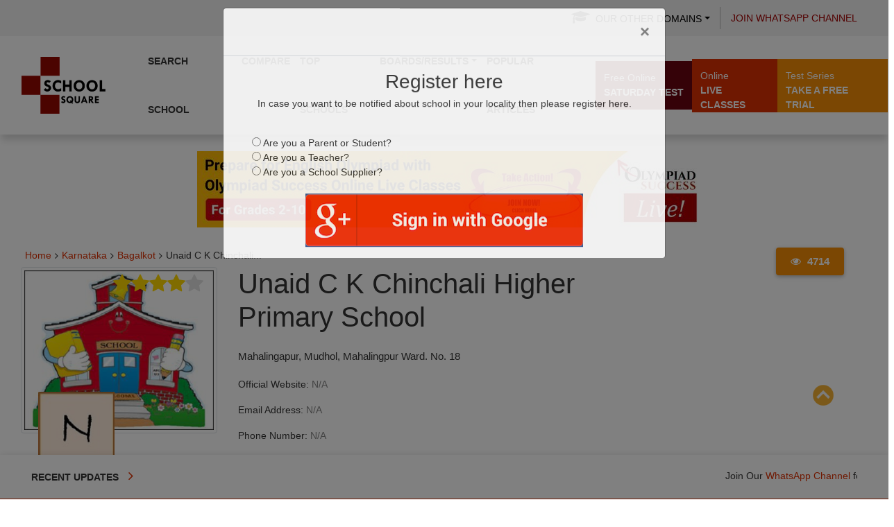

--- FILE ---
content_type: text/html; charset=UTF-8
request_url: https://schools.olympiadsuccess.com/s/bagalkot/unaid-c-k-chinchali-higher-primary-school-mahalingapur-mudhol-mahalingpur-ward-no-18-bagalkot-587312/reviews
body_size: 20870
content:
<!DOCTYPE html>
<html lang="en">

<head>
	<meta charset="utf-8">
	<meta http-equiv="X-UA-Compatible" content="IE=edge">
	<meta name="viewport" content="width=device-width, initial-scale=1"> 
	<!--<meta name="viewport" content="height=device-height, width=device-width, initial-scale=1.0, minimum-scale=1.0, maximum-scale=1.0, user-scalable=no, target-densitydpi=device-dpi">-->
	<meta name="robots" content="index, follow" />

	<meta name="keywords" content="">
	<meta name="description" content="Reviews & Ratings about Unaid C K Chinchali Higher Primary School, Mahalingapur, Mudhol, Mahalingpur Ward. No. 18, Bagalkot - 587312,Know what people say about Unaid C K Chinchali Higher Primary School, Mahalingapur, Mudhol, Mahalingpur Ward. No. 18, Bagalkot - 587312">
<script type="module" src="https://schools.olympiadsuccess.com/assets/js/firebase.js" defer></script>

	<!-- Global Site Tag (gtag.js) - Google Analytics -->
	<script async src="https://www.googletagmanager.com/gtag/js?id=UA-81806453-1"></script>
	<script>
		window.dataLayer = window.dataLayer || [];

		function gtag() {
			dataLayer.push(arguments);
		}
		gtag('js', new Date());

		gtag('config', 'UA-81806453-1');

	</script>
	<title>Unaid C K Chinchali Higher Primary School, Mahalingapur, Mudhol, Mahalingpur Ward. No. 18, Bagalkot - 587312Reviews	</title>
		<link rel="apple-touch-icon" sizes="57x57" href="https://schools.olympiadsuccess.com/assets/images/favicon/apple-icon-57x57.png">
	<link rel="apple-touch-icon" sizes="60x60" href="https://schools.olympiadsuccess.com/assets/images/favicon/apple-icon-60x60.png">
	<link rel="apple-touch-icon" sizes="72x72" href="https://schools.olympiadsuccess.com/assets/images/favicon/apple-icon-72x72.png">
	<link rel="apple-touch-icon" sizes="76x76" href="https://schools.olympiadsuccess.com/assets/images/favicon/apple-icon-76x76.png">
	<link rel="apple-touch-icon" sizes="114x114"
		href="https://schools.olympiadsuccess.com/assets/images/favicon/apple-icon-114x114.png">
	<link rel="apple-touch-icon" sizes="120x120"
		href="https://schools.olympiadsuccess.com/assets/images/favicon/apple-icon-120x120.png">
	<link rel="apple-touch-icon" sizes="144x144"
		href="https://schools.olympiadsuccess.com/assets/images/favicon/apple-icon-144x144.png">
	<link rel="apple-touch-icon" sizes="152x152"
		href="https://schools.olympiadsuccess.com/assets/images/favicon/apple-icon-152x152.png">
	<link rel="apple-touch-icon" sizes="180x180"
		href="https://schools.olympiadsuccess.com/assets/images/favicon/apple-icon-180x180.png">
	<link rel="icon" type="image/png" sizes="192x192"
		href="https://schools.olympiadsuccess.com/assets/images/favicon/android-icon-192x192.png">
	<link rel="icon" type="image/png" sizes="32x32"
		href="https://schools.olympiadsuccess.com/assets/images/favicon/favicon-32x32.png">
	<link rel="icon" type="image/png" sizes="96x96"
		href="https://schools.olympiadsuccess.com/assets/images/favicon/favicon-96x96.png">
	<link rel="icon" type="image/png" sizes="16x16"
		href="https://schools.olympiadsuccess.com/assets/images/favicon/favicon-16x16.png">
	<meta name="msapplication-TileColor" content="#ffffff">
	<meta name="msapplication-TileImage" content="https://schools.olympiadsuccess.com/assets/images/favicon/ms-icon-144x144.png">


	<meta name="theme-color" content="#ffffff">


	<meta property="og:url" content="https://schools.olympiadsuccess.com/s/bagalkot/unaid-c-k-chinchali-higher-primary-school-mahalingapur-mudhol-mahalingpur-ward-no-18-bagalkot-587312/reviews" />
	<meta property="og:type" content="article" />
	<meta property="og:title"
		content="Unaid C K Chinchali Higher Primary School, Mahalingapur, Mudhol, Mahalingpur Ward. No. 18, Bagalkot - 587312Reviews" />
	<meta property="og:description"
		content="Reviews & Ratings about Unaid C K Chinchali Higher Primary School, Mahalingapur, Mudhol, Mahalingpur Ward. No. 18, Bagalkot - 587312,Know what people say about Unaid C K Chinchali Higher Primary School, Mahalingapur, Mudhol, Mahalingpur Ward. No. 18, Bagalkot - 587312" />
	<meta property="fb:app_id" content="1612140205517941" />
	<meta property="og:image" content="https://schools.olympiadsuccess.com/assets/images/school_images/b_h_building.jpg" />
	<meta property="og:image:width" content="1200"/>
	<meta property="og:image:height" content="630"/>

	<link rel="stylesheet" type="text/css" href="https://schools.olympiadsuccess.com/assets/css/bootstrap.css">
	<link rel="stylesheet" type="text/css" href="https://schools.olympiadsuccess.com/assets/css/style.css">
	<link rel="stylesheet" type="text/css" href="https://schools.olympiadsuccess.com/assets/css/jquery-confirm.min.css">
	<link rel="stylesheet" type="text/css" href="https://schools.olympiadsuccess.com/assets/css/animate.min.css">
	<link rel="stylesheet" type="text/css" href="https://schools.olympiadsuccess.com/assets/css/font-awesome.css">
	<link rel="stylesheet" type="text/css"
		href="https://schools.olympiadsuccess.com/assets/css/layout.css?ver=2.0">
		<link rel="stylesheet" type="text/css" href="https://schools.olympiadsuccess.com/assets/css/header.css">
		<link rel="stylesheet" type="text/css" href="https://schools.olympiadsuccess.com/assets/css/style-22-final.css"> 
	
	<style>
		
		
		.navbar.mobile	.navbar-collapse{
		overflow: hidden;
		overflow-y: auto;
		min-height: 255px;
		}
		
		.navbar.mobile .navigation{
			margin-left: -1px;
			margin-right: -1px;
		}
		
		

	</style>
	

		

			<link rel="canonical" href="https://schools.olympiadsuccess.com/s/bagalkot/unaid-c-k-chinchali-higher-primary-school-mahalingapur-mudhol-mahalingpur-ward-no-18-bagalkot-587312/reviews" />
	<script src="https://schools.olympiadsuccess.com/assets/js/jquery-3.7.1.min.js" type="text/javascript"></script>

	<script  src="https://schools.olympiadsuccess.com/assets/js/popper.min.js"></script>
	<script  src="https://schools.olympiadsuccess.com/assets/js/bootstrap4.min.js"></script>
	<script  src="https://schools.olympiadsuccess.com/assets/js/jquery-confirm.min.js" async></script>
	<script  src="https://schools.olympiadsuccess.com/assets/js/bootnavbar.js" type="text/javascript"></script>  
	
<script>
		$(document).ready(function(){
			$('.dropdown-submenu a.test').on("click", function(e){
				$(this).parent().parent().find('ul').hide();
				$(this).next('ul').toggle();
				e.stopPropagation();
				// e.preventDefault();
			});
		});
		$(function () {
			$('#main_navbar').bootnavbar();
			
			$('.other-domain-dropdown').on('click', function() {
					var thiss = $(this);
					var elem = thiss.parent().find('.dropdown-menu');
					setTimeout(function() {
						elem.css({
							'top': '100% !important'
						});
					}, 2000);
				});
			
			$("nav.nav-slit").addClass("hidden");
			
		})
		
	$(window).scroll(function () {
		var menubar_height = $("#main_navbar").height();
		
		if ($(window).scrollTop() >= 51) {
			$("#main_navbar").addClass("fixed_navigation");
			
		} else {
			$("#main_navbar").removeClass("fixed_navigation");
		}
		
		if ($(window).scrollTop()   >= menubar_height)
			$("nav.nav-slit").removeClass("hidden");
		else
			$("nav.nav-slit").addClass("hidden");
		
	});

	</script>

	<!-- Google tag (gtag.js) -->
<script async src="https://www.googletagmanager.com/gtag/js?id=G-E8H0BWPXY8"></script>
<script>
  window.dataLayer = window.dataLayer || [];
  function gtag(){dataLayer.push(arguments);}
  gtag('js', new Date());

  gtag('config', 'G-E8H0BWPXY8');
</script>


</head>

<body class=" bg-white">
	<!--<div class="hide_on_phone" style="height: 165px;width: 100%"></div> -->
	<div class="se-pre-con"></div>
	<!-- MODAL -->
<div class="modal fade" id="this-modal-login" tabindex="-1" role="dialog" aria-labelledby="modal-register-label" aria-hidden="true">
    <div class="modal-dialog">
        <div class="modal-content">
            <div class="modal-header">
                <h4 class="modal-title">&nbsp;</h4>
				<button type="button" class="close" data-dismiss="modal">
                    <span aria-hidden="true">&times;</span><span class="sr-only">Close</span>
                </button>
                
            </div>
            
            <div class="modal-body">
				<div class="row ask-register">
				<h3 class="modal-title text-center wid-100" id="modal-register-label" >Register here</h3>
                <p class="text-center wid-100">In case you want to be notified about school in your locality then please register here.</p>
                
				<ul  class="register_user_type">
                    <li><input type="radio" value="parent/student" name="person_type"> Are you a Parent or Student?</li>
                    <li><input type="radio" value="teacher" name="person_type"> Are you a Teacher?</li>
                    <li><input type="radio" value="school supplier" name="person_type"> Are you a School Supplier?</li>
                </ul>
				</div>
                <div class="row">
                    <!-- <div class="col-md-12 col-sm-12 col-xs-12 small-buttons"> -->
                        <!--<div class="col-md-6 col-sm-12 col-xs-12 small-buttons" id="facebook_login">
                        <button class="facebook zoomimg-btn btn-block" onclick="_login();" type="submit">
                            <img src="https://schools.olympiadsuccess.com/assets/images/fbLoginButton.png" width="300" height="75">
                        </button>
                    </div> -->
                            <!-- <span>Facebook <i class="fa fa-icon fa-angle-double-right"></i></span> -->
                    <!-- <div class="col-md-3 col-sm-12 col-xs-12  text-center">
                            <h2 class="background"><span>or</span></h2>
                    </div> -->

                    <div class="col-md-12 col-sm-12 col-xs-12 small-buttons text-center" id="google_login">
                        <a href="javascript:void(0);" id="g_login">
                            <button class="facebook zoomimg-btn btn-block">
                                <img src="https://schools.olympiadsuccess.com/assets/images/google-login.png" width="300" height="75">
                                <!-- <span>Google+ <i class="fa fa-icon fa-angle-double-right"></i></span> -->
                            </button>
                        </a>
                    </div>
                </div>
                <div class="row">
                  <!--   <div class="col-md-12 col-sm-12 col-xs-12 small-buttons"> -->
                        
                </div>
            </div>
        </div>
    </div>
</div>
<script>

$(document).ready(function(){
		//$('#this-modal-login').dailog('show');  
	  var radios = document.getElementsByName("person_type");
	  var val = localStorage.getItem('person_type');
	  for(var i=0;i<radios.length;i++){
		if(radios[i].value == val){
		  radios[i].checked = true;
		}
	  }
	  $('input[name="person_type"]').on('change', function(){
		localStorage.setItem('person_type', $(this).val());
	  
	  });
});

</script>
<style>
@media only screen and (max-width: 768px)
{
.facebook img {
    width: 76% !important;
    height: 45px !important;
    margin-bottom: 5px !important;
}
}
</style>


<script type="text/javascript">
    
    window.fbAsyncInit = function() {
        FB.init({
            appId      : '1612140205517941', //Your APP ID
            cookie     : true,  // enable cookies to allow the server to access
                                // the session
            xfbml      : true,  // parse social plugins on this page
            version    : 'v2.8' // use version 2.1
        });

//        // These three cases are handled in the callback function.
 //       FB.getLoginStatus(function(response) {
  //          statusChangeCallback(response);
  //      });

};

    // This is called with the results from from FB.getLoginStatus().
    function statusChangeCallback(response) {
        if (response.status === 'connected') {
            // Logged into your app and Facebook.
            _i();
        } else if (response.status === 'not_authorized') {
            // The person is logged into Facebook, but not your app.
            document.getElementById('status').innerHTML = 'Please log ' +
            'into this app.';
        }
    }

  
    

    $('#g_login').click(function()
{
   if (!$("input[name='person_type']").is(':checked')) {
   alert('Please select any one option given above!');

        
    }
    else
    {
        window.location.href = "https://accounts.google.com/o/oauth2/auth?response_type=code&redirect_uri=https%3A%2F%2Fschools.olympiadsuccess.com%2FGoogle_plus&client_id=221448871311-ms8nkh10ugod1bus4dgi1tu34b2fr21c.apps.googleusercontent.com&scope=profile+email&access_type=online&approval_prompt=auto";
    }
});

    function _login() {

        if (!$("input[name='person_type']").is(':checked')) {
   alert('Please select any one option given above!');
}
else {
   FB.login(function(response) {
            // handle the response
            if(response.status==='connected') {
                _i();
            }
        }, {scope: 'public_profile,email'});
}
        
    }


    function fb_logout(){

        FB.logout(function(response) {
            alert('logged out successfully');
        });
    }

    function _i(){
        FB.api('/me?fields=email,name', function(response) {

            $.post("https://schools.olympiadsuccess.com/auth/login", {'ci_csrf_token': '',facebook_login: 'true', email: response.email, name: response.name, fb_id:response.id }, function(data){


                if(data == 'success'){
                    // console.log(response.picture);
                    window.location.href="https://schools.olympiadsuccess.com/user/profile";
                }
            });
        });
    }
</script>
<style type="text/css">
    .facebook img{
        width: 100%;
    }
    .facebook {
    background: #fff;
    }

     @media only screen and (min-width:768px) {
      /*.small-buttons{
        left:25%;
      }*/

     /* .text-center{
        display:none;
      }*/
      #facebook_login{
        float:left;
      }

      #google_login{
        float:right;
      }
    }

</style>	
	
<script id="wpcp_disable_selection" type="text/javascript">
//<![CDATA[
	var image_save_msg='You Can Not Save images!';
	var no_menu_msg='Context Menu disabled!';
	var smessage = "Content is protected !!";

function disableEnterKey(e)
{
	if (e.ctrlKey){
     var key;
     if(window.event)
          key = window.event.keyCode;     //IE
     else
          key = e.which;     //firefox (97)
    //if (key != 17) alert(key);
     if (key == 97 || key == 65 || key == 67 || key == 99 || key == 88 || key == 120 || key == 26 || key == 85  || key == 86 || key == 83 || key == 43)
     {
          show_wpcp_message('You are not allowed to copy content or view source');
          return false;
     }else
     	return true;
     }
}

function disable_copy(e)
{	
	var elemtype = e.target.nodeName;
	var isSafari = /Safari/.test(navigator.userAgent) && /Apple Computer/.test(navigator.vendor);
	elemtype = elemtype.toUpperCase();
	var checker_IMG = '';
	if (elemtype == "IMG" && checker_IMG == 'checked' && e.detail >= 2) {show_wpcp_message(alertMsg_IMG);return false;}
	if (elemtype != "TEXT" && elemtype != "TEXTAREA" && elemtype != "INPUT" && elemtype != "PASSWORD" && elemtype != "SELECT" && elemtype != "OPTION" && elemtype != "EMBED")
	{
		if (smessage !== "" && e.detail == 2)
			show_wpcp_message(smessage);
		
		if (isSafari)
			return true;
		else
			return false;
	}	
}
function disable_copy_ie()
{
	var elemtype = window.event.srcElement.nodeName;
	elemtype = elemtype.toUpperCase();
	if (elemtype == "IMG") {show_wpcp_message(alertMsg_IMG);return false;}
	if (elemtype != "TEXT" && elemtype != "TEXTAREA" && elemtype != "INPUT" && elemtype != "PASSWORD" && elemtype != "SELECT" && elemtype != "OPTION" && elemtype != "EMBED")
	{
		//alert(navigator.userAgent.indexOf('MSIE'));
			//if (smessage !== "") show_wpcp_message(smessage);
		return false;
	}
}	
function reEnable()
{
	return true;
}
document.onkeydown = disableEnterKey;
document.onselectstart = disable_copy_ie;
if(navigator.userAgent.indexOf('MSIE')==-1)
{
	document.onmousedown = disable_copy;
	document.onclick = reEnable;
}
function disableSelection(target)
{
    //For IE This code will work
    if (typeof target.onselectstart!="undefined")
    target.onselectstart = disable_copy_ie;
    
    //For Firefox This code will work
    else if (typeof target.style.MozUserSelect!="undefined")
    {target.style.MozUserSelect="none";}
    
    //All other  (ie: Opera) This code will work
    else
    target.onmousedown=function(){return false}
    target.style.cursor = "default";
}
//Calling the JS function directly just after body load
window.onload = function(){disableSelection(document.body);};
//]]>
</script>

<script id="wpcp_disable_Right_Click" type="text/javascript">
	//<![CDATA[
	document.ondragstart = function() { return false;}
	/* ^^^^^^^^^^^^^^^^^^^^^^^^^^^^^^^^^^^^^^^^^^^^^^^^^^^^^^^^^^^^^^
	Disable context menu on images by GreenLava Version 1.0
	^^^^^^^^^^^^^^^^^^^^^^^^^^^^^^^^^^^^^^^^^^^^^^^^^^^^^^^^^^^^^^ */
	    function nocontext(e) {
	       return false;
	    }
	    document.oncontextmenu = nocontext;
		
		document.addEventListener("contextmenu", function (e) {
        e.preventDefault();
    }, false);
		

		var x =navigator.javaEnabled();
		//var bro_pro = window.document.getElementById("header");

// console.log(x);
		
	//]]>
	</script>



<noscript>
<!--Put Sample code here for execution when JavaScript is Disabled-->
<style type="text/css">
        #contentSection {display:none;}
</style>
</noscript>	
<style type="text/css">
	
	#contentSection{
	    -webkit-touch-callout: none;
	    -webkit-user-select: none;
	    -khtml-user-select: none;
	    -moz-user-select: none;
	    -ms-user-select: none;
	    user-select: none;
	}

@media print{
	#contentSection{
		display: none !important;
	}
}
</style>

<div id="wpcp-error-message" class="msgmsg-box-wpcp warning-wpcp hideme"><span>Alert: </span>You are not allowed to copy content or view source</div>

<script>
	var timeout_result;
	function show_wpcp_message(smessage)
	{
		if (smessage !== "")
			{
			var smessage_text = '<span>Alert: </span>'+smessage;
			document.getElementById("wpcp-error-message").innerHTML = smessage_text;
			document.getElementById("wpcp-error-message").className = "msgmsg-box-wpcp warning-wpcp showme";
			clearTimeout(timeout_result);
			timeout_result = setTimeout(hide_message, 3000);
			}
	}
	function hide_message()
	{
		document.getElementById("wpcp-error-message").className = "msgmsg-box-wpcp warning-wpcp hideme";
	}
	</script>
	
	<style type="text/css">
	#wpcp-error-message {
	    direction: ltr;
	    text-align: center;
	    transition: opacity 900ms ease 0s;
	    z-index: 99999999;
	}
	.hideme {
    	opacity:0;
    	visibility: hidden;
	}
	.showme {
    	opacity:1;
    	visibility: visible;
	}
	.msgmsg-box-wpcp {
		border-radius: 10px;
		color: #555;
		/*font-family: Tahoma;*/
		font-size: 11px;
		margin: 10px;
		padding: 10px 36px;
		position: fixed;
		width: 255px;
		top: 50%;
  		left: 50%;
  		margin-top: -10px;
  		margin-left: -130px;
  		-webkit-box-shadow: 0px 0px 34px 2px rgba(242,191,191,1);
		-moz-box-shadow: 0px 0px 34px 2px rgba(242,191,191,1);
		box-shadow: 0px 0px 34px 2px rgba(242,191,191,1);
	}
	.msgmsg-box-wpcp span {
		font-weight:bold;
		text-transform:uppercase;
	}
	.error-wpcp {
		/*background:#ffecec url('https://r24-sinfosoft.netdna-ssl.com/wp-content/plugins/wp-content-copy-protector/images/error.png') no-repeat 10px 50%;*/
		border:1px solid #f5aca6;
	}
	.success {
		/*background:#e9ffd9 url('https://r24-sinfosoft.netdna-ssl.com/wp-content/plugins/wp-content-copy-protector/images/success.png') no-repeat 10px 50%;*/
		border:1px solid #a6ca8a;
	}
	.warning-wpcp {
		/*background:#ffecec url('https://r24-sinfosoft.netdna-ssl.com/wp-content/plugins/wp-content-copy-protector/images/warning.png') no-repeat 10px 50%;*/
		border:1px solid #f5aca6;
	}
	.notice {
		/*background:#e3f7fc url('https://r24-sinfosoft.netdna-ssl.com/wp-content/plugins/wp-content-copy-protector/images/notice.png') no-repeat 10px 50%;*/
		border:1px solid #8ed9f6;
	}
    </style>

<script async type="text/javascript" src="https://schools.olympiadsuccess.com/assets/js/hc-sticky.js"></script>
<script type="text/javascript">
    $().ready(function() {
        if(window.width > 768){
            // console.log($('#contentSection'));
            $('.stick_this_item').hcSticky({
                innerTop: 50,
                stickTo: '#contentSection'
            });
        }
    });
</script>

 <script type="text/javascript">
$(document).ready(function () {
    // Text rotation in #text-box
    var textArray = [
        'School Square',
        'Maths Square',
        'English Square',
        'Cyber Square',
        'Scholar Square',
        'Global Olympiads',
        'Olympiad Preparation',
        'CBSE Sample Papers',
        'NCERT Solution',
        'Science Square'
    ];

    $('#text-box').randomText(textArray, 5000, "");

    // Custom jQuery plugin
    $.fn.randomText = function (textArray, interval, randomEle, prevText) {
        var obj = $(this);
        if ($('#text-content').length == 0) {
            obj.append('<div id="text-content"></div>');
        }
        var textCont = $('#text-content');

        if (typeof randomEle != 'undefined' && $('#randomizer').length == 0) {
            obj.append('<a href="javascript:;" id="randomizer"><em>' + randomEle + '</em></a>');
        }

        textCont.fadeOut('slow', function () {
            var chosenText = random_array(textArray);
            while (chosenText == prevText) {
                chosenText = random_array(textArray);
            }
            textCont.empty().html(chosenText);
            textCont.fadeIn('slow');
            sendText = chosenText;
        });

        var timeOut = setTimeout(function () {
            obj.randomText(textArray, interval, randomEle, sendText);
        }, interval);

        $("#randomizer").off("click").on("click", function () {
            if (!textCont.is(':animated')) {
                clearTimeout(timeOut);
                obj.randomText(textArray, interval, randomEle, sendText);
            }
        });
    };

    function random_array(aArray) {
        var rand = Math.floor(Math.random() * aArray.length);
        return aArray[rand];
    }

    // Submenu toggles
    $(".open_submenu").on("click", function () {
        if ($(this).hasClass("opened_submenu")) {
            $(this).next(".menu-drop-2").removeClass("display_block").addClass("hide_block");
            $(this).removeClass("opened_submenu").addClass("closed");
        } else {
            $(".opened_submenu").next(".menu-drop-2").removeClass("display_block").addClass("hide_block");
            $(".opened_submenu").removeClass("opened_submenu").addClass("closed");
            $(this).next(".menu-drop-2").addClass("display_block").removeClass("hide_block");
            $(this).addClass("opened_submenu").removeClass("closed");
        }
    });

    $(".open_sub_menu").on("click", function () {
        if ($(this).hasClass("opened_sub_menu")) {
            $(this).next(".menu-drop-1.dropdown_menu_right").removeClass("display_block").addClass("hide_block");
            $(this).removeClass("opened_sub_menu").addClass("closed");
        } else {
            $(".opened_sub_menu").next(".menu-drop-1.dropdown_menu_right").removeClass("display_block").addClass("hide_block");
            $(".opened_sub_menu").removeClass("opened_sub_menu").addClass("closed");
            $(this).next(".menu-drop-1.dropdown_menu_right").addClass("display_block").removeClass("hide_block");
            $(this).addClass("opened_sub_menu").removeClass("closed");
        }
    });

    // Alert modal for other portals
    $("#text-box").on("click", function () {
        $.alert({
            title: 'Other Portals',
            content: `
                <ul>
                    <li class="list_sti"><a class="design_pop" onclick="ga('send','event','click from portal','schools');" href="https://www.olympiadsuccess.com/" target="_blank">Olympiad Preparation</a></li>
                    <li class="list_sti"><a class="design_pop" onclick="ga('send','event','click from portal','schools');" href="https://maths.olympiadsuccess.com/" target="_blank">Maths Square</a></li>
                    <li class="list_sti"><a class="design_pop" onclick="ga('send','event','click from portal','schools');" href="https://science.olympiadsuccess.com/" target="_blank">Science Square</a></li>
                    <li class="list_sti"><a class="design_pop" onclick="ga('send','event','click from portal','schools');" href="https://english.olympiadsuccess.com/" target="_blank">English Square</a></li>
                    <li class="list_sti"><a class="design_pop" onclick="ga('send','event','click from portal','schools');" href="https://cyber.olympiadsuccess.com/" target="_blank">Cyber Square</a></li>
                    <li class="list_sti"><a class="design_pop" onclick="ga('send','event','click from portal','schools');" href="https://schools.olympiadsuccess.com/" target="_blank">School Square</a></li>
                    <li class="list_sti"><a class="design_pop" onclick="ga('send','event','click from portal','schools');" href="https://scholars.olympiadsuccess.com/" target="_blank">Scholar Square</a></li>
                    <li class="list_sti"><a class="design_pop" onclick="ga('send','event','click from portal','schools');" href="https://global.olympiadsuccess.com/" target="_blank">Global Olympiads</a></li>
                    <li class="list_sti"><a class="design_pop" onclick="ga('send','event','click from portal','schools');" href="https://solutions.olympiadsuccess.com/ncert-solutions" target="_blank">NCERT Solution</a></li>
                    <li class="list_sti"><a class="design_pop" onclick="ga('send','event','click from portal','schools');" href="https://solutions.olympiadsuccess.com/cbse-sample-papers" target="_blank">CBSE Sample Papers</a></li>
                </ul>
            `
        });
    });
});
</script>


      
   <div class="row hide_on_desktop">
    <div>
    
    </div>
  </div>

  <style>

 
/*  @media only screen and (min-width: 521px) and (max-width: 767px)
{
    header {
     position: static !important; 
}

    .navbar-default {
    background-color: #fff!important;
}

.added-border>.row>.padding-right-left-0
{
    border-bottom: 6px solid #910;
}

.navbar-collapse {
    padding-left: 15px!important;
    max-height: 100%!important;
}

.navbar-toggle
{
    
    margin-top:-40px;

}

.navbar-nav li a {
    padding-left: 10px!important;
}

.dropdown{
    width:100%;
}

}	*/

/* @media only screen and (min-width: 1200px)
{
.navbar-collapse.collapse {

display: block!important;
    }
}*/


</style>

		<header>
		<section class="topbar">
			<div class="container-fluid">
				<div class="row align-items-md-center">
	<div class="col-md-12">
		<ul class="topnav">
			<li class="dropdown"><a href="#" class="dropdown-toggle other-domain-dropdown color-black" aria-expanded="false"
					aria-haspopup="true" data-toggle="dropdown" id="dropdownMenuDomains">
					<i class="fa fa-graduation-cap" aria-hidden="true"></i>Our other
					Domains</a>
				<div class="dropdown-menu" aria-labelledby="dropdownMenuDomains" style="display:">
						<a href="https://www.olympiadsuccess.com/"
						class="dropdown-item" target="_blank"
						onclick="ga(\'send\', \'event\',\'click from OS Header\',\'Prep Guide\');">Olympiad
						Preparation</a>
						<a href="https://maths.olympiadsuccess.com/"
						class="dropdown-item" target="_blank"
						onclick="ga(\'send\', \'event\',\'click from OS Header\',\'Math Square\');">Math
						Square</a> <a href="https://science.olympiadsuccess.com/" class="dropdown-item"
						target="_blank"
						onclick="ga(\'send\', \'event\',\'click from OS Header\',\'Scnce Sq\');">Science
						Square</a> <a href="https://english.olympiadsuccess.com/" class="dropdown-item"
						target="_blank"
						onclick="ga(\'send\', \'event\',\'click from OS Header\',\'Eng Sq\');">English
						Square</a> <a href="https://cyber.olympiadsuccess.com/" class="dropdown-item"
						target="_blank"
						onclick="ga(\'send\', \'event\',\'click from OS Header\',\'Cyber Sq\');">Cyber
						Square</a> <a href="https://schools.olympiadsuccess.com/" class="dropdown-item"
						target="_blank"
						onclick="ga(\'send\', \'event\',\'click from OS Header\',\'School Sq\');">School
						Square</a> <a href="https://scholars.olympiadsuccess.com/" class="dropdown-item"
						target="_blank"
						onclick="ga(\'send\', \'event\',\'click from OS Header\',\'Schol Sq\');">Scholar
						Square</a> <a href="https://global.olympiadsuccess.com/" class="dropdown-item"
						target="_blank"
						onclick="ga(\'send\', \'event\',\'click from OS Header\',\'Glo Sq\');">Global
						Olympiads</a> <a href="https://solutions.olympiadsuccess.com/ncert-solutions"
						class="dropdown-item" target="_blank"
						onclick="ga(\'send\', \'event\',\'click from OS Header\',\'NCERT Sq\');">NCERT
						Solutions</a> <a href="https://solutions.olympiadsuccess.com/cbse-sample-papers"
						class="dropdown-item" target="_blank"
						onclick="ga(\'send\', \'event\',\'click from OS Header\',\'CBSE Sample\');">CBSE
						Sample Papers</a></div>
			</li>
			<li class="mobile-hide"><a href="https://whatsapp.com/channel/0029VaB4Onr8F2p8qhqZT82J" target="_blank">Join WhatsApp Channel</a></li>
		</ul>
	</div>
</div>				
			</div>
		</section>
		    
		<!-- Desktop -menu  starts -->
		<nav class="navbar navbar-expand-lg navbar-light navigation desktop mobile-hidden" id="main_navbar">
			<div class="container-fluid"><a href="https://schools.olympiadsuccess.com/" class="navbar-brand"><img alt="logo"
						class="img-fluid img-responsive"
						src="https://schools.olympiadsuccess.com/assets/images/logos/school_square.png"></a><button
					aria-controls="navbarSupportedContent" aria-expanded="false" aria-label="Toggle navigation"
					class="navbar-toggler" data-target="#navbarSupportedContent" data-toggle="collapse"
					type="button"><span class="navbar-toggler-icon"></span></button>
				<div class="collapse navbar-collapse" id="navbarSupportedContent">
				<ul class="navbar-nav">
				
             <li class="nav-item"><a class="nav-link" href="https://schools.olympiadsuccess.com/search">Search School</a></li>
            <li class="nav-item"><a class="nav-link" href="https://schools.olympiadsuccess.com/compare">Compare</a></li>
            <li class="nav-item"><a class="nav-link" href="https://schools.olympiadsuccess.com/top-schools">Top Schools</a></li>
			<li class="nav-item dropdown">
				<a href="#" class="dropdown-toggle nav-link"
								data-bs-toggle="dropdown">Boards/Results</a>
							<ul class="dropdown-menu">
								<li class="nav-item">
									<a href="https://schools.olympiadsuccess.com/board/cbse" class="dropdown-item">CBSE</a>
									<a href="https://schools.olympiadsuccess.com/board/icse" class="dropdown-item">ICSE</a>
									<a href="https://schools.olympiadsuccess.com/board/ib" class="dropdown-item">IB</a>
									<a href="https://schools.olympiadsuccess.com/board/igcse" class="dropdown-item">IGCSE</a></span>
									<a href="https://schools.olympiadsuccess.com/board/state-boards" class="dropdown-item">State Boards</a>
									<a href="https://schools.olympiadsuccess.com/board/nios" class="dropdown-item">NIOS</a>
									<a href="https://schools.olympiadsuccess.com/articles/cbse-class-10-results" class="dropdown-item">CBSE Class 10 Results</a>
									<a href="https://schools.olympiadsuccess.com/articles/cbse-class-12-results" class="dropdown-item">CBSE Class 12 Results</a>
									<a href="https://schools.olympiadsuccess.com/articles/icse-class-10-results" class="dropdown-item">ICSE Class 10 Results</a>
									<a href="https://schools.olympiadsuccess.com/articles/icse-class-12-results" class="dropdown-item">ICSE Class 12 Results</a>
									<a href="https://schools.olympiadsuccess.com/articles/international-baccalaureate-ib-result-for-class-10-and-class-12" class="dropdown-item">IB Board Results</a>
									<a href="https://schools.olympiadsuccess.com/articles/igcse-board-cambridge-board-class-10-and-class-12-result" class="dropdown-item">IGCSE Board Results</a></li>
	 				  <li class="nav-item dropdown-submenu school-nav-itemslast"><a href="#" class="dropdown-item"
										tabindex="-1">State Board</a>
							<ul class="dropdown-menu">
									<li><a href="https://schools.olympiadsuccess.com/articles/andhra-pradesh-board-result" class="dropdown-item">Andhra Pradesh Board Results</a></li>
									<li><a href="https://schools.olympiadsuccess.com/articles/assam-board-results-hslc-result-hs-result" class="dropdown-item">Assam Board Results</a></li>
									<li><a href="https://schools.olympiadsuccess.com/articles/bihar-school-examination-board-bseb-results" class="dropdown-item">Bihar Board Results</a></li>
									<li><a href="https://schools.olympiadsuccess.com/articles/chhattisgarh-board-cgbse-class-10-class-12-result" class="dropdown-item">Chhattisgarh Board Results</a></li>
									<li><a href="https://schools.olympiadsuccess.com/articles/goa-board-ssc-and-hssc-date-sheet" class="dropdown-item">Goa Board Results</a></li>
									<li><a href="https://schools.olympiadsuccess.com/articles/gujarat-board-results" class="dropdown-item">Gujarat Board Results</a></li>
									<li><a href="https://schools.olympiadsuccess.com/articles/haryana-board-result-hbse--class-10-and-class-12" class="dropdown-item">Haryana Board Results</a></li>
									<li><a href="https://schools.olympiadsuccess.com/articles/hpbose-result-class-12-and-class-10" class="dropdown-item">Himachal Pradesh Board Results</a></li>
									</ul>
								</li>
	   
		
							</ul>
		</li>
						
						
								<li class="nav-item"><a class="nav-link" href="https://schools.olympiadsuccess.com/articles">Popular Articles</a></li>
										</ul>
				</div>
				<div class="ext_actions">
	<div class="dropdown sattest_btn">
	<a href="#" class="dropdown-toggle test_btn" aria-expanded="false"
			aria-haspopup="true" data-toggle="dropdown" id="dropdownMenuTest"><span>Free Online
			</span>Saturday Test</a>
		<div class="dropdown-menu" aria-labelledby="dropdownMenuTest">
			<a
				href="https://www.olympiadsuccess.com/olympiad-test-practice/" target="_blank"
				class="dropdown-item">Login & Practice</a>
			<a
				href="https://www.olympiadsuccess.com/olympiad-test-practice/testimonials" target="_blank"
				class="dropdown-item">Testimonials</a></div>
	</div>
	<a href="https://www.olympiadsuccess.com/live/batch-fee" target="_blank" class="classes_btn"><span>Online
		</span>live Classes </a>
	
	<a href="https://www.olympiadsuccess.com/free-trial" target="_blank"
		class="trial_btn"><span>Test Series </span>Take a free Trial</a>
</div>			</div>
		</nav>
		<!-- Desktop -menu  starts -->

		

	</header>

<div class="row">
	<div class="col-md-12 mb-4 mt-4 mx-2 text-center">
		<a href="https://www.olympiadsuccess.com/live/batch-fee" 
			target="_blank">
			<img src="https://schools.olympiadsuccess.com/assets/images/banner_ads/17.jpg" class="img-responsive">
		</a>
	</div>
</div>
     				

<link rel="preload" id="stylesheet" href="https://schools.olympiadsuccess.com/assets/css/jquery.bxslider.css" as="style" onload="this.rel='stylesheet'">
<link rel="preload" id="stylesheet" href="https://schools.olympiadsuccess.com/assets/css/reviews.css" as="style" onload="this.rel='stylesheet'">
<!--<link rel="preload" id="stylesheet" href="https://schools.olympiadsuccess.com/assets/css/style-22.css" as="style" onload="this.rel='stylesheet'"> -->


<script>
document.location.href = "#review"; 
</script>

<!-- <script async type="text/javascript" src="assets/js/jquery.cookie.js"></script> -->

<script>
	jQuery.cookie=function(a,b,c){if(void 0===b){var i=null;if(document.cookie&&""!=document.cookie)for(var j=document.cookie.split(";"),k=0;k<j.length;k++){var l=jQuery.trim(j[k]);if(l.substring(0,a.length+1)==a+"="){i=decodeURIComponent(l.substring(a.length+1));break}}return i}c=c||{},null===b&&(b="",c.expires=-1);var d="";if(c.expires&&("number"==typeof c.expires||c.expires.toUTCString)){var e;"number"==typeof c.expires?(e=new Date,e.setTime(e.getTime()+24*c.expires*60*60*1e3)):e=c.expires,d="; expires="+e.toUTCString()}var f=c.path?"; path="+c.path:"",g=c.domain?"; domain="+c.domain:"",h=c.secure?"; secure":"";document.cookie=[a,"=",encodeURIComponent(b),d,f,g,h].join("")};</script>


<div class="row">	
	<section class="navbar navbar-expand-lg navbar-light schools">
		<nav aria-label="breadcrumb">
		  <ol class="breadcrumb">
			<li  class="breadcrumb-item" itemtype="https://schema.org/ListItem" itemscope="" itemprop="itemListElement" >
					<a href="https://schools.olympiadsuccess.com/">Home</a></li>
			<i class="fa fa-angle-right" aria-hidden="true"></i>
			
			<li itemtype="https://schema.org/ListItem" itemscope="" itemprop="itemListElement">
					<a href="#" itemprop="item">Karnataka</a></li>
			
			<i class="fa fa-angle-right" aria-hidden="true"></i>
			
			<li itemtype="https://schema.org/ListItem" itemscope="" itemprop="itemListElement">
					<a href="https://schools.olympiadsuccess.com/s/bagalkot" itemprop="item">Bagalkot</a></li>
			
			<i class="fa fa-angle-right" aria-hidden="true"></i>
			
			<li  itemtype="https://schema.org/ListItem" itemscope="" itemprop="itemListElement" class="active">
					<a href="#" itemprop="item" >
			
			Unaid C K Chinchali...</a></li>
			
			
		</nav>
	  
	</section>
	<span id="viewid" class="pull-right btn courses-btn bg-yellow btn-sm animated " href="javascript:void(0)"><i class="fa fa-eye roll-this-fa-icon" aria-hidden="true"></i> 4714</span>
</div>
<p class="hide_this_paragraph">
Unai information. Unaid- C K Chinchali Higher Primary School admissions info, Unaid- C K Chinchali Higher Primary School fee structure, Unaid- C K Chinchali Higher Primary School ratings, Unaid- C K Chinchali Higher Primary School reviews, Unaid- C K Chinchali Higher Primary School affiliation type, Unaid- C K Chinchali Higher Primary School contact number, Unaid- C K Chinchali Higher Primary School address, Unaid- C K Chinchali Higher Primary School online admission form, Unaid- C K Chinchali Higher Primary School fee details, Unaid- C K Chinchali Higher Primary School admission procedure, Unaid- C K Chinchali Higher Primary School age eligibility criteria, Unaid- C K Chinchali Higher Primary School entrance exam and other top schools in Bagalkot.</p>
<div class="row">
	<div class="col-md-12 col-sm-12">
		
<div class="fb-profile row">
			<div class="col-md-3 col-sm-12">
				<div class="row">
					<div class="rating">
						<div id="star-container"><a href="#review"><i class="fa fa-star fa-2x star star-checked"></i></a><a href="#review"><i class="fa fa-star fa-2x star star-checked"></i></a><a href="#review"><i class="fa fa-star fa-2x star star-checked"></i></a><a href="#review"><i class="fa fa-star fa-2x star star-checked"></i></a><a href="#review"><i class="fa fa-star fa-2x star star-not-checked"></i></a></div>					</div>
				</div>
				 
										<img src="https://schools.olympiadsuccess.com/assets/images/school_images/b_h_building.jpg" data-src="" class="img-thumbnail img-responsive pull-left sch_building" style="height: 240px" alt="Unaid C K Chinchali Higher Primary School Building Image" align="left" >
			</div>
			<div class="school-logo-image">

								<img align="left" class="fb-image-profile thumbnail" src="https://schools.olympiadsuccess.com/assets/images/school_logo/n_logo.jpg" data-src="" alt="Unaid C K Chinchali Higher Primary School Logo Image"/>
			</div>
			<!-- <img class="fb-image-lg" src="http://lorempixel.com/850/280/nightlife/5/" alt="Profile image example"/> -->
			
						 
			<meta itemprop="address" content="Unaid C K Chinchali Higher Primary School" /> 
			<div class="mdl-cell mdl-cell--9-col"  itemscope itemtype="https://schema.org/PostalAddress" style="display:none;">
				Unaid C K Chinchali Higher Primary School					
				<meta itemprop="streetAddress" content=" Mahalingapur " /> 
				<span> Mahalingapur</span>
				<span itemprop="addressRegion" style="display:none;"> Mudhol </span>
				<span itemprop="addressCountry" style="display:none;">IN</span> - <span itemprop="postalCode">
<div style="border:1px solid #990000;padding-left:20px;margin:0 0 10px 0;">

<h4>A PHP Error was encountered</h4>

<p>Severity: Warning</p>
<p>Message:  Undefined array key 1</p>
<p>Filename: school/school_details_content_templ.php</p>
<p>Line Number: 60</p>


	<p>Backtrace:</p>
	
		
	
		
	
		
			<p style="margin-left:10px">
			File: /var/www/olympiadsuccess.com/square-portal/application/views/school/school_details_content_templ.php<br />
			Line: 60<br />
			Function: _error_handler			</p>

		
	
		
	
		
	
		
			<p style="margin-left:10px">
			File: /var/www/olympiadsuccess.com/square-portal/application/views/school/review.php<br />
			Line: 61<br />
			Function: view			</p>

		
	
		
	
		
	
		
			<p style="margin-left:10px">
			File: /var/www/olympiadsuccess.com/square-portal/application/views/templates/school_template.php<br />
			Line: 2<br />
			Function: view			</p>

		
	
		
	
		
	
		
			<p style="margin-left:10px">
			File: /var/www/olympiadsuccess.com/square-portal/application/core/MY_Controller.php<br />
			Line: 137<br />
			Function: view			</p>

		
	
		
			<p style="margin-left:10px">
			File: /var/www/olympiadsuccess.com/square-portal/application/controllers/Schools.php<br />
			Line: 1237<br />
			Function: _render_page			</p>

		
	
		
	
		
			<p style="margin-left:10px">
			File: /var/www/olympiadsuccess.com/square-portal/index.php<br />
			Line: 198<br />
			Function: require_once			</p>

		
	

</div> </span>
									<p>Email: <span class="fa-disabled" itemprop="email">N/A</span> </p>
										<p>Phone Number: <span class="fa-disabled" itemprop="telephone">N/A</span> </p>
																														   
			</div>

			<div class="fb-profile-text col-md-5 col-sm-12" itemscope itemtype="https://schema.org/PostalAddress">
				<h1>Unaid C K Chinchali Higher Primary School<br>
					<span style="font-size: 15px;padding-top: 5px; ">
						  Mahalingapur,  Mudhol,  Mahalingpur Ward. No. 18					</span>
				</h1>
									<p>Official Website: <span class="fa-disabled">N/A</span> </p>
														<p>Email Address: <span class="fa-disabled">N/A</span> </p>
														<p>Phone Number: <span class="fa-disabled">N/A</span> </p>
					
										<div class="hidden-xs hidden-sm fast-details" style="color:#000000">
					
					<span class="col-md-4 ">
					<i class="fa fa-venus-mars" aria-hidden="true"></i>
						Co-Educational						<span class="feat-avail" ><img src="https://schools.olympiadsuccess.com/assets/images/right.png" > </span>
					</span>
					
										<span class="col-md-4 ">
						<i class="fa fa-television" aria-hidden="true"></i> Computer Lab  
						<span class="feat-avail" ><img src="https://schools.olympiadsuccess.com/assets/images/right.png" > </span>
					</span>
					
										<span class="col-md-4 ">
						<i class="fa fa-street-view" aria-hidden="true"></i> Playground
						<span class="feat-avail" ><img src="https://schools.olympiadsuccess.com/assets/images/right.png" > </span>
					</span>
										<span class="col-md-4 ">
						<i class="fa fa-bed" aria-hidden="true"></i> Residential
						<span class="feat-avail" ><img src="https://schools.olympiadsuccess.com/assets/images/right.png" > </span>
					</span>
										<span class="col-md-4 ">
						<i class="fa fa-university" aria-hidden="true"></i> Library
						<span class="feat-avail" ><img src="https://schools.olympiadsuccess.com/assets/images/right.png" > </span>
					</span>
										<span class="col-md-4 ">
						<i class="fa fa-cutlery" aria-hidden="true"></i> Meals Available
						<span class="feat-avail" ><img src="https://schools.olympiadsuccess.com/assets/images/wrong.png" > </span>
					</span>
										<span class="col-md-4 ">
						<i class="fa fa-heartbeat" aria-hidden="true"></i> Medical CheckUp
						<span class="feat-avail" ><img src="https://schools.olympiadsuccess.com/assets/images/right.png" > </span>
					</span>
										<span class="col-md-4 ">
						<i class="fa fa-bus" aria-hidden="true"></i> Transportation
						<span class="feat-avail" ><img src="https://schools.olympiadsuccess.com/assets/images/wrong.png" > </span>
					</span>
					
				</div>
			</div>

			<div class="col-md-4 col-sm-12" id="#seemap" >
																		
									
<div class="row">
	<div class="col-md-12">
	<!-- commented by Arti-->
	<!-- earlier comment <script async src="//pagead2.googlesyndication.com/pagead/js/adsbygoogle.js"></script> -->
	<!--<ins class="adsbygoogle"-->
	<!--style="display:block; text-align:center;"-->
	<!--data-ad-layout="in-article"-->
	<!--data-ad-format="auto"-->
	<!--data-ad-client="ca-pub-2802646301126373"-->
	<!--data-ad-slot="8710997337"></ins>-->
	<!--<script>-->
		<!--(adsbygoogle = window.adsbygoogle || []).push({});-->
	<!--</script>-->
	<!--Comment end-->
	
		<script async src="https://pagead2.googlesyndication.com/pagead/js/adsbygoogle.js?client=ca-pub-2802646301126373"
	     crossorigin="anonymous"></script>
		<!-- Responsive Ad for OS (Entire) New -->
		<ins class="adsbygoogle"
		     style="display:block"
		     data-ad-client="ca-pub-2802646301126373"
		     data-ad-slot="4669185432"
		     data-ad-format="auto"
		     data-full-width-responsive="true"></ins>
		<script>
		     (adsbygoogle = window.adsbygoogle || []).push({});
		</script>
	</div>
</div>				</div>
				
		</div>	</div>
</div>
	<br>
<div class="row">
	<div class="col-md-12 col-sm-12">
		<div class="row">
				<a href="https://www.olympiadsuccess.com/olympiad-test-practice/?utm_source=SchoolSquare&utm_medium=Banner" target="_blank" rel="noopener" class="text-center sat2sat_ad" title="Saturday to Saturday Free Online Mock Test">
					<img src="https://schools.olympiadsuccess.com/assets/images/ads/sat2sat_desktop.jpg" data-src="" class="hide_on_phone img-responsive">
					<img src="https://schools.olympiadsuccess.com/assets/images/ads/sat2sat_mobile.jpg" data-src="" id="hide_ondestop_byid" class="hide_on_desktop img-responsive">
				</a>
		</div>
	</div>
	<p class="hidden-sm">&nbsp;</p>
	<div class="col-md-12 col-sm-12 inner-menu-school">
		<p class="pull-right inner-hed appear-after-scroll"  id="headingid" style="display:none">Unaid C K Chinchali Higher Primary School </p>
		<ul class="nav nav-tabs nav-for-details">
			<li><a href="https://schools.olympiadsuccess.com/s/bagalkot/unaid-c-k-chinchali-higher-primary-school-mahalingapur-mudhol-mahalingpur-ward-no-18-bagalkot-587312">About</a></li>
			<li><a href="https://schools.olympiadsuccess.com/s/bagalkot/unaid-c-k-chinchali-higher-primary-school-mahalingapur-mudhol-mahalingpur-ward-no-18-bagalkot-587312/admissions">Admissions</a></li>
			<li><a href="https://schools.olympiadsuccess.com/s/bagalkot/unaid-c-k-chinchali-higher-primary-school-mahalingapur-mudhol-mahalingpur-ward-no-18-bagalkot-587312/fees">Fees</a></li>
			<li class="active" ><a href="https://schools.olympiadsuccess.com/s/bagalkot/unaid-c-k-chinchali-higher-primary-school-mahalingapur-mudhol-mahalingpur-ward-no-18-bagalkot-587312/reviews">Reviews & Rating</a></li>
			<li><a href="https://schools.olympiadsuccess.com/s/bagalkot/unaid-c-k-chinchali-higher-primary-school-mahalingapur-mudhol-mahalingpur-ward-no-18-bagalkot-587312/career">Career</a></li>
			<li><a href="https://schools.olympiadsuccess.com/s/bagalkot/unaid-c-k-chinchali-higher-primary-school-mahalingapur-mudhol-mahalingpur-ward-no-18-bagalkot-587312/results">Results</a></li>
			<li><a href="https://schools.olympiadsuccess.com/s/bagalkot/unaid-c-k-chinchali-higher-primary-school-mahalingapur-mudhol-mahalingpur-ward-no-18-bagalkot-587312/contact">Contact</a></li>
		</ul>
	</div>
</div>
<div class="row" data-target=".nav-for-details" data-spy="scroll">

	<div class='col-md-8 div-for-details'>

		
		<div class="row" id="review">
			<div class='col-md-12'>
			
<!-- <link rel="stylesheet" type="text/css" href="//netdna.bootstrapcdn.com/font-awesome/4.1.0/css/font-awesome.min.css"> -->
<div class="container all-comments-box">
    <div class="row">
      <div class="col-md-12">
      <h3 class="inner-hed" id="review">Reviews</h3>


        <div class="no-row">
	<div class="col-md-12 text-center well" style="min-height:347px;background-color: #eee;">
		<h3>Add a Review now!</h3>
				<div class="text-success text-center col-sm-12"><span>
			<strong>
							</strong>
		</span><br><Br>
		</div>
		
<!-- 		<form class="form-horizontal">
			<fieldset>
 -->				<!-- <legend>Form Name</legend> -->
				<!-- <div class="form-group">
					<label class="col-md-3 control-label review_float" for="textarea">Review</label>
					<div class="col-md-9">                    
						<input type="text" id="review" name="review" placeholder="Write your review here!!">
					</div>
				</div> -->

				<div class="row">
					<div class="col-md-6 col-sm-12">
						<div class="form-group row px-4">
							<label class="col-md-6 col-sm-12 control-label text-left" for="star_1"> Education</label>
							<div class="col-md-6 col-sm-12">
								<div class="rating">
									<input type="radio" name="edu_stars" value="5" /><label class = "full" title="Awesome - 5 stars"></label>
									<input type="radio" name="edu_stars" value="4" /><label class = "full" title="Pretty good - 4 stars"></label>
									<input type="radio" name="edu_stars" value="3" /><label class = "full" title="Meh - 3 stars"></label>
									<input type="radio" name="edu_stars" value="2" /><label class = "full" title="Kinda bad - 2 stars"></label>
									<input type="radio" name="edu_stars" value="1" /><label class = "full" title="Sucks big time - 1 star"></label>
								</div>
							</div>
						</div> 
					</div> 	
					
					
					
					
					
						<div class="col-md-6 col-sm-12">
						<div class="form-group row px-4">
							<label class="col-md-6 col-sm-12 control-label text-left" for="star_1"> Value for money</label>
							<div class="col-md-6 col-sm-12"> 
								
								<div class="rating">
									<input type="radio" name="money_stars" value="5" /><label class = "full" title="Awesome - 5 stars"></label>
									<input type="radio" name="money_stars" value="4" /><label class = "full" title="Pretty good - 4 stars"></label>
									<input type="radio" name="money_stars" value="3" /><label class = "full" title="Meh - 3 stars"></label>
									<input type="radio" name="money_stars" value="2" /><label class = "full" title="Kinda bad - 2 stars"></label>
									<input type="radio" name="money_stars" value="1" /><label class = "full" title="Sucks big time - 1 star"></label>
								</div>
								
							</div>
						</div> 
					</div>
					
						<div class="col-md-6 col-sm-12">
						<div class="form-group row px-4">
							<label class="col-md-6 col-sm-12 control-label text-left" for="star_1"> Co-Curricular Activities</label>
							<div class="col-md-6 col-sm-12">
							
								<div class="rating">
									<input type="radio" name="activities_stars" value="5" /><label class = "full" title="Awesome - 5 stars"></label>
									<input type="radio" name="activities_stars" value="4" /><label class = "full" title="Pretty good - 4 stars"></label>
									<input type="radio" name="activities_stars" value="3" /><label class = "full" title="Meh - 3 stars"></label>
									<input type="radio" name="activities_stars" value="2" /><label class = "full" title="Kinda bad - 2 stars"></label>
									<input type="radio" name="activities_stars" value="1" /><label class = "full" title="Sucks big time - 1 star"></label>
								</div>
								
							</div>
						</div> 
					</div>

					<div class="col-md-6 col-sm-12">
						<div class="form-group row px-4">
						<label class="col-md-6 col-sm-12 control-label text-left" for="star_1"> Security</label>
						<div class="col-md-6 col-sm-12"> 
							
							<div class="rating">
								<input type="radio" name="security_stars" value="5" /><label class = "full" title="Awesome - 5 stars"></label>
								<input type="radio" name="security_stars" value="4" /><label class = "full" title="Pretty good - 4 stars"></label>
								<input type="radio" name="security_stars" value="3" /><label class = "full" title="Meh - 3 stars"></label>
								<input type="radio" name="security_stars" value="2" /><label class = "full" title="Kinda bad - 2 stars"></label>
								<input type="radio" name="security_stars" value="1" /><label class = "full" title="Sucks big time - 1 star"></label>
							</div>
							
						</div>
						</div> 
					</div>
					
					
						<div class="col-md-6 col-sm-12">
						<div class="form-group row px-4">
					<label class="col-md-6 col-sm-12 control-label text-left" for="star_1"> Technology</label>
					<div class="col-md-6 col-sm-12"> 
						
						<div class="rating">
						    <input type="radio" name="tech_stars" value="5" /><label class = "full" title="Awesome - 5 stars"></label>
						    <input type="radio" name="tech_stars" value="4" /><label class = "full" title="Pretty good - 4 stars"></label>
						    <input type="radio" name="tech_stars" value="3" /><label class = "full" title="Meh - 3 stars"></label>
						    <input type="radio" name="tech_stars" value="2" /><label class = "full" title="Kinda bad - 2 stars"></label>
						    <input type="radio" name="tech_stars" value="1" /><label class = "full" title="Sucks big time - 1 star"></label>
						</div>
						
					</div>
						</div> 
					</div>

						<div class="col-md-6 col-sm-12">
						<div class="form-group row px-4">
					<label class="col-md-6 col-sm-12 control-label text-left" for="star_1"> Sports</label>
					<div class="col-md-6 col-sm-12">
						
							<div class="rating">
							    <input type="radio" name="sports_star" value="5" /><label class = "full" title="Awesome - 5 stars"></label>
							    <input type="radio" name="sports_star" value="4" /><label class = "full" title="Pretty good - 4 stars"></label>
							    <input type="radio" name="sports_star" value="3" /><label class = "full" title="Meh - 3 stars"></label>
							    <input type="radio" name="sports_star" value="2" /><label class = "full" title="Kinda bad - 2 stars"></label>
							    <input type="radio" name="sports_star" value="1" /><label class = "full" title="Sucks big time - 1 star"></label>
							</div>
						
					</div>
						</div> 
					</div>
					
					
				</div>  <!--- end row -->
				
				
			<div class="row">
				<div class="col-md-12 form-group">
					<textarea class="form-control" id="review_message" name="review" placeholder="Write your review here!!" style="width:100% !important;height:115px;"></textarea><br>
				</div>
			</div>
			<div class="row text-left">
				<div class="col-sm-12 form-group">
					<input class="" type="checkbox" name="anonymous" id="anonymous" value="1"> Post as Anonymous
				</div>
			</div>
			<div class="row">
				<div class="col-sm-12 form-group">
					<button class="btn btn-block btn-default pull-right" type="submit" onclick="post_a_review()">Add My Review</button>
				</div>
			</div>
			</div>
</div>

<style type="text/css">
	/****** Style Star Rating Widget *****/
	@import url(//netdna.bootstrapcdn.com/font-awesome/3.2.1/css/font-awesome.css);

	.rating { 
	  border: none;
	  float: left;
	}
	@media screen and (max-width: 520px){
		.rating{
			margin: 0;
		}
	}
	.rating > input { display: none; } 
	.rating > label:before { 
	  margin: 5px;
	  font-size: 1.25em;
	  font-family: FontAwesome;
	  display: inline-block;
	  content: "\f005";
	}

	.rating > .half:before { 
	  content: "\f089";
	  position: absolute;
	}
	.login-txt input[type="text"], input[type="email"] {
		margin-top: 0px;
	}
	.rating > label { 
		color: #ddd; 
		float: right; 
	    width: auto !important;
	}
	.review_float{
		float: left;
	}
	.form-control:focus {
    border-color: gray;
    box-shadow: 0 0px 1px gray inset, 0 0 5px gray;
}
	/* .control-label{
		display: flex;
		flex-wrap: nowrap;
		justify-content: center;
	} */
	/***** CSS Magic to Highlight Stars on Hover *****/

	.rating:not(:checked) > label:hover, /* hover current star */
.rating:not(:checked) > label:hover ~ label { 
	background-color: !important;
  cursor:pointer;
} /* hover previous stars in list */

.rating > input:checked + label:hover, /* hover current star when changing rating */
.rating > label:hover ~ input:checked ~ label, /* lighten current selection */
.rating > input:checked ~ label:hover ~ label { 
	background-color: !important;
  cursor:pointer;
} 
</style>


<script>

	function checklogin(){

	}
	function post_a_review(){

		var edu_stars = $( "input[name='edu_stars']:checked" ).val();
		var tech_stars = $( "input[name='tech_stars']:checked" ).val();
		var activities_stars = $( "input[name='activities_stars']:checked" ).val();
		var security_stars = $( "input[name='security_stars']:checked" ).val();
		var money_stars = $( "input[name='money_stars']:checked" ).val();
		var sports_star = $( "input[name='sports_star']:checked" ).val();

		var review = $("#review_message").val();
		// var review = $("#message").val();
		if($("#anonymous").prop('checked') == true){
			var anonymous = true;
		}
		else{
			var anonymous = false;
		}

		// console.log( review );
		// console.log(anonymous);
		
		var school_id = '63359';
		var user_id = '';
		// comment
		$.ajax({
			url:"https://schools.olympiadsuccess.com/comments/add_school_review",
			type: 'POST',  // http method
        	dataType: "json",
			data: { edu_stars:edu_stars,tech_stars:tech_stars,activities_stars:activities_stars, security_stars:security_stars, money_stars:money_stars, sports_star:sports_star, review:review, school_id:school_id, user_id:user_id, anonymous:anonymous ,'ci_csrf_token': ''},  // data to submit
			beforeSend : function(){
					$("#new_comment").html("Please Wait...");
				},
			success: function (res) {
				if(res.message == 'SUCCESS'){
					location.reload();
				}
				else if(res.message == 'LOGIN'){
                	$('#this-modal-login').modal('show');
					/* alert("Successfully Added");
					// var school_url = "";
					// window.location.href="https://schools.olympiadsuccess.com/login";
					*/
				}else if(res.message == 'FAILURE'){
					alert('There seems to be some problem. Please try again later.')
				}
			},
		});
	}
$("label").click(function(){
	// console.log( $(this).prev('input').val());
    $(this).siblings('input').removeAttr('checked');
    $(this).prev('input').attr('checked', 'checked');
	$(this).parent().find("label").css({"color": "lightgrey"});
	// $(this).next("label").css({"color": "grey"});
	// $(this).next("label").css({"color": "grey"});
	$(this).nextAll().css({"color": "#960a00"});
	$(this).css({"color": "#960a00"});
  });
</script>		
		</div>
    </div>
</div>

<script type="text/javascript">
    
    $('.increasethumbsup').click(function(){
        var id = $(this).attr('id');
        // var value = $(this).children("span").val();
        $.ajax({
            url: "https://schools.olympiadsuccess.com/general/incReviewUpvote",
            type: "post",
            dataType: "html",
            data: {id:id},
            async: false,
            success: function (data) {
                if(data == 'true'){
                    $(this).children("span").val(value+1);
                }
            }
        });
    });

    $('.increasethumbsdown').click(function(){
        var id = $(this).attr('id');
        var value = $(this).children("span").val();
        $.ajax({
            url: "https://schools.olympiadsuccess.com/general/incCommentDislike",
            type: "post",
            dataType: "html",
            data: {id:id, value:value},
            async: false,
            success: function (data) {
                if(data == 'true'){
                    $(this).children("span").val(value-1);
                }
            }
        });
    });
</script>
							</div>
		</div>

		
		
<div class="row">
	<div class="col-md-12">
	<!-- commented by Arti-->
	<!-- earlier comment <script async src="//pagead2.googlesyndication.com/pagead/js/adsbygoogle.js"></script> -->
	<!--<ins class="adsbygoogle"-->
	<!--style="display:block; text-align:center;"-->
	<!--data-ad-layout="in-article"-->
	<!--data-ad-format="auto"-->
	<!--data-ad-client="ca-pub-2802646301126373"-->
	<!--data-ad-slot="8710997337"></ins>-->
	<!--<script>-->
		<!--(adsbygoogle = window.adsbygoogle || []).push({});-->
	<!--</script>-->
	<!--Comment end-->
	
		<script async src="https://pagead2.googlesyndication.com/pagead/js/adsbygoogle.js?client=ca-pub-2802646301126373"
	     crossorigin="anonymous"></script>
		<!-- Responsive Ad for OS (Entire) New -->
		<ins class="adsbygoogle"
		     style="display:block"
		     data-ad-client="ca-pub-2802646301126373"
		     data-ad-slot="4669185432"
		     data-ad-format="auto"
		     data-full-width-responsive="true"></ins>
		<script>
		     (adsbygoogle = window.adsbygoogle || []).push({});
		</script>
	</div>
</div>			
		
				<div class="row">
	
			<div id="random_schools" class="col-md-12">
				<h3 class="inner-hed">You may also like..</h3>

				<div class="comments-box random_schools row">
														<div class="col-md-4">
								  <div class="panel featured-school-panel-white post panel-shadow" style="float: left;">


									  <div class="post-heading featured-schools">
										  <div class="image text-center">
																						<a class="next-school-to-go-id" href="https://schools.olympiadsuccess.com/s/bagalkot/unaid-shri-sangamanath-international-residentiol-school-mudhol-mudhol-mudhol-ward-no-15-bagalkot-587313">
											  <img src="https://schools.olympiadsuccess.com/assets/images/school_images/s_z_building.jpg" data-src="" class="thumbnail avatar " alt="">
											  <span style="display:none !important">61324</span>
											</a>
										  </div>
										  <div class="meta">
											  <div class="title h5">
												<a class="next-school-to-go-id" href="https://schools.olympiadsuccess.com/s/bagalkot/unaid-shri-sangamanath-international-residentiol-school-mudhol-mudhol-mudhol-ward-no-15-bagalkot-587313">
												  <b>Unaid Shri Sangamanath International Residentiol School</b>
													<span style="display:none !important">61324</span>
												</a>
											  </div>
											  <h6 class="text-muted time">
												 Mudhol,  Mudhol,  Mudhol Ward No. 15											  </h6>
										  </div>
									  </div>
								  </div>
								</div>
						  								<div class="col-md-4">
								  <div class="panel featured-school-panel-white post panel-shadow" style="float: left;">


									  <div class="post-heading featured-schools">
										  <div class="image text-center">
																						<a class="next-school-to-go-id" href="https://schools.olympiadsuccess.com/s/bagalkot/govt-hps-chikkalaki-jamakhandi-chikkalaki-bagalkot-586113">
											  <img src="https://schools.olympiadsuccess.com/assets/images/school_images/c_i_building.jpg" data-src="" class="thumbnail avatar " alt="">
											  <span style="display:none !important">62458</span>
											</a>
										  </div>
										  <div class="meta">
											  <div class="title h5">
												<a class="next-school-to-go-id" href="https://schools.olympiadsuccess.com/s/bagalkot/govt-hps-chikkalaki-jamakhandi-chikkalaki-bagalkot-586113">
												  <b>Govt. Hps Chikkalaki</b>
													<span style="display:none !important">62458</span>
												</a>
											  </div>
											  <h6 class="text-muted time">
												 Jamakhandi,  Chikkalaki,  Bagalkot - 586113											  </h6>
										  </div>
									  </div>
								  </div>
								</div>
						  								<div class="col-md-4">
								  <div class="panel featured-school-panel-white post panel-shadow" style="float: left;">


									  <div class="post-heading featured-schools">
										  <div class="image text-center">
																						<a class="next-school-to-go-id" href="https://schools.olympiadsuccess.com/s/bagalkot/unaid-prerana-higher-primary-school-ilkal-hunagund-ilkal-ward-no-13-bagalkot-587125">
											  <img src="https://schools.olympiadsuccess.com/assets/images/school_images/a_g_building.jpg" data-src="" class="thumbnail avatar " alt="">
											  <span style="display:none !important">62225</span>
											</a>
										  </div>
										  <div class="meta">
											  <div class="title h5">
												<a class="next-school-to-go-id" href="https://schools.olympiadsuccess.com/s/bagalkot/unaid-prerana-higher-primary-school-ilkal-hunagund-ilkal-ward-no-13-bagalkot-587125">
												  <b>Unaid Prerana Higher Primary School</b>
													<span style="display:none !important">62225</span>
												</a>
											  </div>
											  <h6 class="text-muted time">
												 Ilkal,  Hunagund,  Ilkal Ward No. 13											  </h6>
										  </div>
									  </div>
								  </div>
								</div>
						  								<div class="col-md-4">
								  <div class="panel featured-school-panel-white post panel-shadow" style="float: left;">


									  <div class="post-heading featured-schools">
										  <div class="image text-center">
																						<a class="next-school-to-go-id" href="https://schools.olympiadsuccess.com/s/bagalkot/govt-mps-girish-nagar-jamakhandi-jamakhandi-jamakhandi-ward-no-12-bagalkot-587301">
											  <img src="https://schools.olympiadsuccess.com/assets/images/school_images/r_y_building.jpg" data-src="" class="thumbnail avatar " alt="">
											  <span style="display:none !important">62339</span>
											</a>
										  </div>
										  <div class="meta">
											  <div class="title h5">
												<a class="next-school-to-go-id" href="https://schools.olympiadsuccess.com/s/bagalkot/govt-mps-girish-nagar-jamakhandi-jamakhandi-jamakhandi-ward-no-12-bagalkot-587301">
												  <b>Govt. Mps Girish Nagar Jamakhandi</b>
													<span style="display:none !important">62339</span>
												</a>
											  </div>
											  <h6 class="text-muted time">
												 Jamakhandi,  Jamakhandi Ward. No. 12,  Bagalkot - 587301											  </h6>
										  </div>
									  </div>
								  </div>
								</div>
						  								<div class="col-md-4">
								  <div class="panel featured-school-panel-white post panel-shadow" style="float: left;">


									  <div class="post-heading featured-schools">
										  <div class="image text-center">
																						<a class="next-school-to-go-id" href="https://schools.olympiadsuccess.com/s/bagalkot/unaid-basaveshwar-eng-med-higher-primary-school-bagalkot-bagalkot-bagalkot-ward-no-14-bagalkot-587101">
											  <img src="https://schools.olympiadsuccess.com/assets/images/school_images/s_z_building.jpg" data-src="" class="thumbnail avatar " alt="">
											  <span style="display:none !important">61168</span>
											</a>
										  </div>
										  <div class="meta">
											  <div class="title h5">
												<a class="next-school-to-go-id" href="https://schools.olympiadsuccess.com/s/bagalkot/unaid-basaveshwar-eng-med-higher-primary-school-bagalkot-bagalkot-bagalkot-ward-no-14-bagalkot-587101">
												  <b>Unaid Basaveshwar Eng. Med. Higher Primary School</b>
													<span style="display:none !important">61168</span>
												</a>
											  </div>
											  <h6 class="text-muted time">
												 Bagalkot,  Bagalkot,  Bagalkot Ward No. 14											  </h6>
										  </div>
									  </div>
								  </div>
								</div>
						  								<div class="col-md-4">
								  <div class="panel featured-school-panel-white post panel-shadow" style="float: left;">


									  <div class="post-heading featured-schools">
										  <div class="image text-center">
																						<a class="next-school-to-go-id" href="https://schools.olympiadsuccess.com/s/bagalkot/govt-high-school-chimmad-jamakhandi-chimmad-bagalkot-587312">
											  <img src="https://schools.olympiadsuccess.com/assets/images/school_images/c_i_building.jpg" data-src="" class="thumbnail avatar " alt="">
											  <span style="display:none !important">62276</span>
											</a>
										  </div>
										  <div class="meta">
											  <div class="title h5">
												<a class="next-school-to-go-id" href="https://schools.olympiadsuccess.com/s/bagalkot/govt-high-school-chimmad-jamakhandi-chimmad-bagalkot-587312">
												  <b>Govt. High School</b>
													<span style="display:none !important">62276</span>
												</a>
											  </div>
											  <h6 class="text-muted time">
												 Chimmad,  Jamakhandi,  Chimmad											  </h6>
										  </div>
									  </div>
								  </div>
								</div>
						  								<div class="col-md-4">
								  <div class="panel featured-school-panel-white post panel-shadow" style="float: left;">


									  <div class="post-heading featured-schools">
										  <div class="image text-center">
																						<a class="next-school-to-go-id" href="https://schools.olympiadsuccess.com/s/bagalkot/govt-higher-primary-school-neelanagar-lt-bagalkot-neelanagar-bagalkot-587120">
											  <img src="https://schools.olympiadsuccess.com/assets/images/school_images/a_g_building.jpg" data-src="" class="thumbnail avatar " alt="">
											  <span style="display:none !important">61251</span>
											</a>
										  </div>
										  <div class="meta">
											  <div class="title h5">
												<a class="next-school-to-go-id" href="https://schools.olympiadsuccess.com/s/bagalkot/govt-higher-primary-school-neelanagar-lt-bagalkot-neelanagar-bagalkot-587120">
												  <b>Govt Higher Primary School</b>
													<span style="display:none !important">61251</span>
												</a>
											  </div>
											  <h6 class="text-muted time">
												 Neelanagar Lt,  Bagalkot,  Neelanagar											  </h6>
										  </div>
									  </div>
								  </div>
								</div>
						  								<div class="col-md-4">
								  <div class="panel featured-school-panel-white post panel-shadow" style="float: left;">


									  <div class="post-heading featured-schools">
										  <div class="image text-center">
																						<a class="next-school-to-go-id" href="https://schools.olympiadsuccess.com/s/bagalkot/aid-sri-basaveshwar-junior-college-bagalkot-bagalkot-ward-no-14-bagalkot-587101">
											  <img src="https://schools.olympiadsuccess.com/assets/images/school_images/a_g_building.jpg" data-src="" class="thumbnail avatar " alt="">
											  <span style="display:none !important">61358</span>
											</a>
										  </div>
										  <div class="meta">
											  <div class="title h5">
												<a class="next-school-to-go-id" href="https://schools.olympiadsuccess.com/s/bagalkot/aid-sri-basaveshwar-junior-college-bagalkot-bagalkot-ward-no-14-bagalkot-587101">
												  <b>Aid Sri. Basaveshwar Junior College</b>
													<span style="display:none !important">61358</span>
												</a>
											  </div>
											  <h6 class="text-muted time">
												 Bagalkot,  Bagalkot Ward No. 14,  Bagalkot - 587101											  </h6>
										  </div>
									  </div>
								  </div>
								</div>
						  				</div>
			</div>
		</div>

					<!-- 	<div class="row"> -->
		<p>
			
				</p>
	<!-- 	</div> -->
			<!-- 
			<div id="compare" class="">
				<h3>School Compare</h3>
				<p>School Compare </p>
			</div> -->
	</div>
	<div class='col-md-4'>


		<div class="row">
	
			<div id="nearby_schools" class="col-md-12">
				<h3 class="inner-hed">Schools Nearby</h3>

				<div class="comments-box">
					<ul class="list-unstyled">
												<li>
								<div class="col-md-12 schools-nearby">
								  <div class="panel post panel-shadow">

									  <div class="post-heading ">
										  <div class="image" style="float:left;">
																						<a class="next-school-to-go-id" href="https://schools.olympiadsuccess.com/s/bagalkot/aided-sri-chi-p-jr-college-mahalinapur-mudhol-mahalingpur-ward-no-18-bagalkot-587312">
											  <img src="https://schools.olympiadsuccess.com/assets/images/school_logo/i_logo.jpg" data-src="" class="" alt="" style="float: left;height: 50px;padding: 5px;margin: 6px;">
											  <span style="display:none !important">62597</span>
											</a>
										  </div>
										  <div class="meta">
											  <div class="title h5">
												<a class="next-school-to-go-id" href="https://schools.olympiadsuccess.com/s/bagalkot/aided-sri-chi-p-jr-college-mahalinapur-mudhol-mahalingpur-ward-no-18-bagalkot-587312">
												  <b>Aided Sri. Chi. P. Jr. College Mahalinapur</b>
													<span style="display:none !important">62597</span>
												</a>
											  </div>
											  <h6 class="text-muted time">
												 Mudhol,  Mahalingpur Ward. No. 18,  Bagalkot - 587312											  </h6>
										  </div>
									  </div>
								  </div>
								</div>
							</li>
						  					</ul>

				</div>
			</div>

			
			
											
			
			
		</div>
	
		
<div class="row">
	<div class="col-md-12">
	<!-- commented by Arti-->
	<!-- earlier comment <script async src="//pagead2.googlesyndication.com/pagead/js/adsbygoogle.js"></script> -->
	<!--<ins class="adsbygoogle"-->
	<!--style="display:block; text-align:center;"-->
	<!--data-ad-layout="in-article"-->
	<!--data-ad-format="auto"-->
	<!--data-ad-client="ca-pub-2802646301126373"-->
	<!--data-ad-slot="8710997337"></ins>-->
	<!--<script>-->
		<!--(adsbygoogle = window.adsbygoogle || []).push({});-->
	<!--</script>-->
	<!--Comment end-->
	
		<script async src="https://pagead2.googlesyndication.com/pagead/js/adsbygoogle.js?client=ca-pub-2802646301126373"
	     crossorigin="anonymous"></script>
		<!-- Responsive Ad for OS (Entire) New -->
		<ins class="adsbygoogle"
		     style="display:block"
		     data-ad-client="ca-pub-2802646301126373"
		     data-ad-slot="4669185432"
		     data-ad-format="auto"
		     data-full-width-responsive="true"></ins>
		<script>
		     (adsbygoogle = window.adsbygoogle || []).push({});
		</script>
	</div>
</div>		</div>
	<p class="hidden-sm">&nbsp;</p>
</div>

		


 <div id="enquiry_form" class="modal fade" role="dialog">
	<div class="modal-dialog">
		<!-- Modal content-->
		<div class="modal-content">
			<div class="modal-body">


							</div>
			<div class="modal-footer">
				<!-- <button type="button" class="btn btn-default" data-dismiss="modal">Close</button> -->
			</div>
		</div>
	</div>
</div>


<button class="btn courses-btn" id="addtocomparebutton" >Add to Compare<span class="badge"></span></button>
<a href="https://schools.olympiadsuccess.com/compare" target="_blank" class="compare_now_btn"><button class="btn courses-btn">Compare Now <span class="badge"></span></button></a>


<script async src="https://schools.olympiadsuccess.com/assets/js/jquery.bxslider.js"></script>

<script>

$(document).ready(function () {

	$("#showEnquiryModal").on("click",function(){
		$("#enquiry_form").modal("show");
	});

	if($(window).width()<768){
		$('.bxslidernearbySchools').bxSlider({
			auto: true,
			autoControls: false,
			hideControlOnEnd: false,
			autoHover: true,
			minSlides: 1,
			maxSlides: 1,
			moveSlides: 1,
			slideWidth: 360,
			slideMargin: 10,
			onSliderLoad: function() {
				// $("div.bx-controls-direction").css("display","none");
				$("div.bx-loading").css("display","none");
				
			},
		});
	}
	else{
		$('.bxslidernearbySchools').bxSlider({
			auto: true,
			autoControls: false,
			hideControlOnEnd: false,
			autoHover: true,
			minSlides: 1,
			maxSlides: 1,
			moveSlides: 1,
			slideWidth: 360,
			slideMargin: 10,
			onSliderLoad: function() {
				$("div.bx-loading").css("display","none");
				// $("div.bx-controls-direction").css("display","none");

			},
		});
	}
});

</script>
<script type="text/javascript">
		$().ready(function(){

		$(".appear-after-scroll").hide();
		var distance = $(".appear-after-scroll").offset().top,
			$window = $(window);


		$window.scroll(function() {
			if ( $window.scrollTop() >= distance + 250 ) {
				$(".appear-after-scroll").show(200);
			}
			else{
				$(".appear-after-scroll").hide(200);
			}

			if ( $window.scrollTop() >= distance + 300 ) {
				$(".inner-menu-school").addClass("fixed-nav");
			}
			else{
				$(".inner-menu-school").removeClass("fixed-nav");
			}
		});
		$(".fb-profile .rating a").click(function(){
			var a = $(this).attr("href");
			$("html, body").animate({scrollTop: $(a).offset().top - 135 }, 'slow');
		});
		$(".inner-menu-school a").click(function(){
			var a = $(this).attr("href");
			$(".inner-menu-school li").removeClass("active");
			$(this).parent().addClass("active");
			$("html, body").animate({scrollTop: $(a).offset().top - 135 }, 'slow');
		});
	
		$('.next-school-to-go-id').click(function(){
			var this_id = "63359";
			var next_id = $(this).children("span").text();
			// var value = $(this).children("span").val();
			$.ajax({
				url: "https://schools.olympiadsuccess.com/schools/enterinschooltable",
				type: "post",
				dataType: "html",
				data: {this_id:this_id, next_id:next_id},
				async: false,
				success: function (data) {
				}
			});
		});

	});
</script>

<script type="text/javascript">

	function validateEmail(email) {
		var re = /^(([^<>()[\]\\.,;:\s@\"]+(\.[^<>()[\]\\.,;:\s@\"]+)*)|(\".+\"))@((\[[0-9]{1,3}\.[0-9]{1,3}\.[0-9]{1,3}\.[0-9]{1,3}\])|(([a-zA-Z\-0-9]+\.)+[a-zA-Z]{2,}))$/;
		return re.test(email);
	}
	
	function validatePhone(phone){
		var pattern = new RegExp("^[0-9]{10}$");
		return pattern.test(phone);
	}

	$("#sendresultdata").on("click",function(){
	
		var name        = $(".enquiry_form #name").val();
		if(!name){
			alert('Please enter Student Name');
			return false;
		}
		var email       = $(".enquiry_form #email").val();
		if(!validateEmail(email)){
			alert('Please enter valid Email ID');
			return false;
		}
		var phone       = $(".enquiry_form #phone").val();
		if(!validatePhone(phone)){
			alert('Please enter 10 digit Phone Number');
			return false;
		}
		
		var country_code     = $(".enquiry_form #country_code").val();
		var city     = $(".enquiry_form #city").val();
		var message     = $(".enquiry_form #message").val();
		// var subjects = '';
		// jQuery.each(jQuery("input[name='subjects']:checked"), function () {
		//     subjects = subjects + jQuery(this).val() + ', ';
		// });
		// var length = subjects.length;
		// if (length == 0) {
		//     alert('Please select atleast one subject');
		//     return false;
		// }

		var school_id = '63359';
		$.ajax({
				type : 'POST',
				url : 'https://schools.olympiadsuccess.com/schools/admission_enquiry',
				data : { 'ci_csrf_token': '' ,
						name : name, email : email, city : city, 
						phone : phone,  country_code: country_code,message:message, school_id:school_id
					},
				dataType : 'json',
				success : function(response) {
					if(response == true){
						$("#results_form").modal("hide");
						alert("Thanks for the information. We will contact you as soon as possible.");
						$("form").trigger('reset');
					}
				}
		});
		return false;
	});
</script>






<script type="text/javascript">
	// $.cookie('name', 'value', { expires: 7 });
	$().ready(function(){
			$(".compare_now_btn").hide();

		var disable_add_to_compare = false; // enable if 4 schools selected
		var compare_schools_now = false; //enable if 2 or more schools

		// var this_school = '63359';
		var schools_to_compare = []; // array to store list of school ids
		var this_school_id = 63359;
		
		//check if school list exists
		if( $.cookie('schools_to_compare') ){
			schools_to_compare = $.parseJSON($.cookie('schools_to_compare'));
			// console.log($.cookie('schools_to_compare'));
			$("#addtocomparebutton .badge").text(schools_to_compare.length);
			if ( jQuery.inArray( this_school_id, schools_to_compare ) > -1){
				//school is present in array
				disable_add_to_compare = true;
			}
		}


		// no school is selected

		// more than 2 schools selected
		if( schools_to_compare.length == 2){
			compare_schools_now = true;
		}
		if( schools_to_compare.length == 4){
			disable_add_to_compare = true;
			$("#addtocomparebutton").hide();
			$(".compare_now_btn").show();
		}

		// if( $.cookie('school_1') || $.cookie('school_2') || $.cookie('school_3') || $.cookie('school_4') ){
		// 	if( $.cookie('school_1') == this_school ||  $.cookie('school_2') == this_school ||  $.cookie('school_3') == this_school ||  $.cookie('school_4') == this_school ){
		// 		disable_add_to_compare = true;
		// 	}
		// }
		// if( $.cookie('school_1') && $.cookie('school_2') && $.cookie('school_3') && $.cookie('school_4') )
		if(disable_add_to_compare){
			$("#addtocomparebutton").addClass("disabled");
		}

		$("#addtocomparebutton").on("click",function(){
			// var this_school_id = '63359';
			// if ( jQuery.inArray( this_school_id, schools_to_compare ) > -1){
			// 	//school is present in array
			// }
			// else {
			// 	//school is not present in array, push it inside
			// }
			schools_to_compare.push(this_school_id);

			$("#addtocomparebutton").addClass("disabled");
			$("#addtocomparebutton .badge").text(schools_to_compare.length);
			$.cookie('schools_to_compare', JSON.stringify(schools_to_compare), { path: '/', expires: 2 });
			// if( !$.cookie('school_1') ){
			// 	$.cookie('school_1', '63359', { expires: 2 });
			// }else if(!$.cookie('school_2')){
			// 	$.cookie('school_2', '63359', { expires: 2 });
			// }else if(!$.cookie('school_3')){
			// 	$.cookie('school_3', '63359', { expires: 2 });
			// }else if(!$.cookie('school_4')){
			// 	$.cookie('school_4', '63359', { expires: 2 });
			// }

			// if($.cookie('school_1')){

			// }

		});
	});
</script>

<div class="row">
	<div class="col-md-12 mb-4 mt-4 mx-2 text-center">
		<a href="https://www.olympiadsuccess.com/live/batch-fee" 
			target="_blank">
			<img src="https://schools.olympiadsuccess.com/assets/images/banner_ads/16.jpg" class="img-responsive">
		</a>
	</div>
</div>
<!-- Explore section starts here -->

<section class="py-5 header bg-grey">
	<div class="container py-4 explore-title">
		<h2>Explore</h2>

		<div class="row  align-items-md-center explore-math">
			<div class="col-md-4 col-sm-12">
				<div class="listbox">
					<h4>SchoolPlus Program</h4>
					<p>Yearlong program for Olympiads preparation & to build necessary skills for future.
					</p>
					<a target="_blank"  href="https://www.olympiadsuccess.com/schoolplus" target="_blank" class="readmore">Explore More</a>
					<img src="https://schools.olympiadsuccess.com/assets/images/explore/exam-list-org.png" alt="icon" width="60" heigh="60">
				</div>
			</div>
			<div class="col-md-4 col-sm-12">
				<div class="listbox">
					<h4>Olympiad Exam Dates</h4>
					<p>Time to mark your calendar with the upcoming Olympiads exam schedule.</p>
					<a target="_blank"  href="https://www.olympiadsuccess.com/olympiad-exam-dates" class="readmore">Explore More</a>
					<img src="https://schools.olympiadsuccess.com/assets/images/explore/exam-dates-org.png" alt="icon" width="60" heigh="60">
				</div>
			</div>
            <div class="col-md-4 col-sm-12">
				<div class="listbox">
					<h4>LIVE Classes for Olympiads</h4>
					<p>Take your Olympiad preparation to next-level by taking LIVE Classes.</p>
					<a target="_blank"  href="https://www.olympiadsuccess.com/live/batch-fee" class="readmore">Explore More</a>
					<img src="https://schools.olympiadsuccess.com/assets/images/explore/exam-syllabus-details.png" alt="icon" width="60" heigh="60">
				</div>
			</div>
            <div class="col-md-4 col-sm-12">
				<div class="listbox">
					<h4>Olympiad Test Series</h4>
					<p>Assess your performance by taking topic-wise and full length mock tests.
					</p>
					<a target="_blank"  href="https://www.olympiadsuccess.com/buy" class="readmore">Explore More</a>
					<img src="https://schools.olympiadsuccess.com/assets/images/explore/exam-test-org.png" alt="icon" width="60" heigh="60">
				</div>
			</div>
			<div class="col-md-4 col-sm-12">
				<div class="listbox">
					<h4>International Olympiads</h4>
					<p>Online tuitions for international compeitions like SASMO, SEAMO, etc for Grades 1-11.</p>
					<a target="_blank"  href="https://www.olympiadsuccess.com/international-mathematics" class="readmore">Explore More</a>
					<img src="https://schools.olympiadsuccess.com/assets/images/explore/exam-dates-org.png" alt="icon" width="60" heigh="60">
					<!-- <img src="//assets.olympiadsuccess.com/assets_square_portal/designs/images-new/liveclass-icon.png" alt="icon"> -->
				</div>
			</div>
            <!-- <div class="col-md-4 col-sm-12">
				<div class="listbox">
					<h4>Asia’s Biggest Winter Olympiads </h4>
					<p>Give wings to your innovation by appearing in CREST Olympiads for Prep/KG to classes 1-10.</p>
					<a target="_blank" href="https://www.crestolympiads.com/" class="readmore">Explore More</a>
					<img src="//assets.olympiadsuccess.com/assets_square_portal/designs/images-new/batch-icon.png" alt="icon">
				</div>
			</div> -->
		</div>

	</div>
	<div class="col-md-12"> 
		
<div class="row">
	<div class="col-md-12">
	<!-- commented by Arti-->
	<!-- earlier comment <script async src="//pagead2.googlesyndication.com/pagead/js/adsbygoogle.js"></script> -->
	<!--<ins class="adsbygoogle"-->
	<!--style="display:block; text-align:center;"-->
	<!--data-ad-layout="in-article"-->
	<!--data-ad-format="auto"-->
	<!--data-ad-client="ca-pub-2802646301126373"-->
	<!--data-ad-slot="8710997337"></ins>-->
	<!--<script>-->
		<!--(adsbygoogle = window.adsbygoogle || []).push({});-->
	<!--</script>-->
	<!--Comment end-->
	
		<script async src="https://pagead2.googlesyndication.com/pagead/js/adsbygoogle.js?client=ca-pub-2802646301126373"
	     crossorigin="anonymous"></script>
		<!-- Responsive Ad for OS (Entire) New -->
		<ins class="adsbygoogle"
		     style="display:block"
		     data-ad-client="ca-pub-2802646301126373"
		     data-ad-slot="4669185432"
		     data-ad-format="auto"
		     data-full-width-responsive="true"></ins>
		<script>
		     (adsbygoogle = window.adsbygoogle || []).push({});
		</script>
	</div>
</div>		</div>
</section>

<!-- Explore section ends here -->
<link rel="stylesheet" type="text/css" href="https://schools.olympiadsuccess.com/assets/css/revamp-css/styles.css"/>
<footer>
<section class="copyright">
<div class="container">	
		<div class="container"></div>
			<div class="row align-items-lg-center">
				<div class="col-lg-8 copyflex">
					<a class="footer_logo" href="https://www.olympiadsuccess.com/"><img src="//assets.olympiadsuccess.com/assets_square_portal/designs/images-new/logo-dark.png" alt="Olympiad Success" /></a>
					<div class="copylinks"> <a href="https://www.olympiadsuccess.com/company">About Us </a> | 
					<a href="https://www.olympiadsuccess.com/faqs"> FAQs </a> | 
					<a href="https://www.olympiadsuccess.com/sitemap"> Site Map </a> | 
					<a href="https://www.olympiadsuccess.com/terms-of-use"> Terms of Use </a> | 
					<a href="https://www.olympiadsuccess.com/privacy"> Privacy </a> | 
					<a href="https://www.olympiadsuccess.com/contact"> Contact us </a> <span>© 2016 to 2026 Loyalty Square Analytic Solutions Private Limited. All Rights Reserved.</span> </div>
				</div>
				<div class="col-lg-4">
					<div class="SocialIcons"> 
						<a href="https://www.facebook.com/OlympiadSuccess/" target="_blank"><i class="fa fa-facebook"></i></a> 
						<a href="https://twitter.com/OlympiadSuccess/" target="_blank"><i class="fa fa-twitter"></i></a> 
						
						<a href="https://www.linkedin.com/company/olympiad-success" target="_blank"><i class="fa fa-linkedin"></i></a> 
						<a href="https://www.instagram.com/olympiadsuccess/" target="_blank"><i class="fa fa-instagram"></i></a> 
						<a href="https://in.pinterest.com/olympiadsuccess/" target="_blank"><i class="fa fa-pinterest"></i></a> 
						<a href="https://www.youtube.com/c/OlympiadSuccess" target="_blank"><i class="fa fa-youtube-play"></i></a> </div>
				</div>
			</div>
		</div>
	</section>

	<p id="back-top" style="display: block;" class="animated bounce"><a href="#top"><span></span></a></p>
	
	<section class="news_blk">
	<div class="container-fluid">
		<div class="row">
			<div class="col-md-12">
				<div class="news_flex"> <span>RECENT UPDATES <i class="fa fa-angle-right"></i> </span>
					<marquee behavior="scroll" direction="left" onmouseover="this.stop();" onmouseout="this.start();">
						<div class="news_list"> 
                            Join Our 
                            <a href="https://whatsapp.com/channel/0029VaB4Onr8F2p8qhqZT82J" target="_blank">WhatsApp Channel</a> for Olympiad Exam Updates
                        </div>

                        <div class="news_list"> 
                            One to One Olympiad Classes  
                            <a href="https://www.olympiadsuccess.com/live/one-to-one" target="_blank">Enquire Today</a>
                        </div>
						<div class="news_list"> Boost your Level 1 Preparation with <a href="https://www.olympiadsuccess.com/buy">Mock Test Papers</a> </div>
						<div class="news_list"> Boost your Level 1 Preparation with <a href="https://www.olympiadsuccess.com/live">Online Classes</a> </div>
						<div class="news_list"> Stay Ahead of your Peers - SchoolPlus Program  
                            <a href="https://www.olympiadsuccess.com/schoolplus" target="_blank">Click here</a> </div>
					</marquee>
				</div>
			</div>
		</div>
	</div>
	</div>
	</section>
			

	
</footer>

<p id="back-top" style="display: block;" class="animated bounce"><a href="#top"><span></span></a></p>


 
	
<div class="fixed-ad-google text-center">
    
    <div class="row">
	<div class="col-md-12">
	<script async src="https://pagead2.googlesyndication.com/pagead/js/adsbygoogle.js?client=ca-pub-2802646301126373"
		 crossorigin="anonymous"></script>
	<!-- Desktop ads -->
	<ins class="adsbygoogle"
		 style="display:inline-block;width:728px;height:70px"
		 data-ad-client="ca-pub-2802646301126373"
		 data-ad-slot="8857153445"></ins>
	<script>
		 (adsbygoogle = window.adsbygoogle || []).push({});
	</script>
	</div>
</div>	</div>


<!-- jsDeliver -->
<script type="text/javascript" src="//cdn.jsdelivr.net/gh/dkern/jquery.lazy@1.7.10/jquery.lazy.min.js"></script>
<script type="text/javascript" src="//cdn.jsdelivr.net/gh/dkern/jquery.lazy@1.7.10/jquery.lazy.plugins.min.js"></script>


<script type="text/javascript">
/*
$().ready(function(){
  $.getScript('https://schools.olympiadsuccess.com/assets/js/jquery.lazy.min.js', function() {
    $.getScript('https://schools.olympiadsuccess.com/assets/js/jquery.lazy.plugins.min.js', function() {
        $('.lazy').Lazy();
      });
  });
}); */
$(function($) {
    $("img.lazy").Lazy({placeholder: "[data-uri]"});
});
$().ready(function(){


    setTimeout(function(){
        $(".fixed-ad-google").css("transform",'translateY(0px)');
    },1000);

    setInterval(function(){
        $("#back-top").addClass("infinite");
        setTimeout(function(){
            $("#back-top").removeClass("infinite");

        },1000);
    },50000);
});

$(document).ready(function () {
		
		$(".se-pre-con").hide();
		$("#back-top").hide();
		
		$(window).width() > 768
			? ($(".ad_placement_navbar.hide_on_phone").text(" "),
			  $(".hide_on_desktop").hide(),
			  $(".hide_on_phone").show())
			: ($(".hide_on_desktop").show(), $(".hide_on_phone").hide()),
			$(window).scroll(function () {
				$(window).scrollTop() < 200
					? ($("header > .container").addClass("added-border"), $(".ad_placement_navbar").show())
					: ($("header > .container").removeClass("added-border"),
					  $(".ad_placement_navbar").hide());
			});
		//console.log('doc ready');
		$(".se-pre-con").fadeOut("slow"),
			$(".social-icon .fa").hover(function () {
				$(this).css("opacity", "1");
			});	
		/*$(window).on("scroll", function () {
			$(this).scrollTop() > 0 ? $(".added-border_links").hide() : $(".added-border_links").show();
		});*/
		
		$(function () {
            $(window).scroll(function () {
				$(this).scrollTop() > 0 ? $(".added-border_links").hide() : $(".added-border_links").show();
                if ($(this).scrollTop() > 100) {
                    $('#back-top').fadeIn();
                } else {
                    $('#back-top').fadeOut();
                }
            });
            // scroll body to 0px on click
            $('#back-top a').click(function () {
                $('body,html').animate({
                    scrollTop: 0
                }, 800);
                return false;
            });
        });
		
	});
	
	$(window).on("load", function () {
		//console.log('win loaded');
	});
	
	/*$(window).on("load", function () {
		$(".se-pre-con").fadeOut("slow"),
			$(".social-icon .fa").hover(function () {
				$(this).css("opacity", "1");
			});
	});*/


</script>

<style type="text/css">

</style>











<script type="text/javascript">
$().ready(function(){
    setTimeout(function(){
        $(".fixed-ad-google").css("transform",'translateY(0px)');
    },1000);
});

// $().ready(function(){
    //$('.facebook').click(function(){
if(0){
	// Load the SDK asynchronously
	(function(thisdocument, scriptelement, id) {
		var js, fjs = thisdocument.getElementsByTagName(scriptelement)[0];
		if (thisdocument.getElementById(id)) return;
		js = thisdocument.createElement(scriptelement); js.id = id;
		js.src = "//connect.facebook.net/en_US/sdk.js";
		fjs.parentNode.insertBefore(js, fjs);
	}(document, 'script', 'facebook-jssdk'));
	window.fbAsyncInit = function() {
		FB.init({
				appId      : '1612140205517941', //Your APP ID
				cookie     : true,  // enable cookies to allow the server to access
									// the session
				xfbml      : true,  // parse social plugins on this page
				version    : 'v2.6', // use version 2.1
				logging: true
			});
		// $(document).trigger('fb_init_complete');
	};

}
//});
// });

function randomFrom(array) {
  return array[Math.floor(Math.random() * array.length)];
}
$().ready(function(){
    setInterval(function(){
        $("#back-top").addClass("infinite");
        setTimeout(function(){
            $("#back-top").removeClass("infinite");
        },1000);
    },50000);
});

/*
$().ready(function(){
  $.getScript('https://schools.olympiadsuccess.com/assets/js/jquery.lazy.min.js', function() {
    $.getScript('https://schools.olympiadsuccess.com/assets/js/jquery.lazy.plugins.min.js', function() {
        $('.lazy').Lazy();
        $('.avatar').Lazy();
        // $('.latest_post').Lazy();
        // $('.top_schools').Lazy();
        
      });
  });
}); */
</script>
<style type="text/css">



</style>
<script>
$(function () {
    $('.collapse').on('shown.bs.collapse', function () {
        $(this).parent().find(".glyphicon-plus").removeClass("glyphicon-plus").addClass("glyphicon-minus");
    }).on('hidden.bs.collapse', function () {
        $(this).parent().find(".glyphicon-minus").removeClass("glyphicon-minus").addClass("glyphicon-plus");
    });
});

function newsletterSubscribe() {
    var email = $("#newsletter_email").val();
    var request = $.ajax({
        url: "https://schools.olympiadsuccess.com/general/newslettersubscribe?",
        method: "POST",
        data: {'ci_csrf_token': '', email: email},
        dataType: "json"
    });
    request.done(function (response) {
        if (response.success) {
            alert(response.msg);
            $("#newsletter_email").val('');
        } else {
            alert(response.msg);
        }
    });
}
</script>
<div class="progress scroll-progress" style="position:fixed;bottom:0;margin-bottom: 0px;height:1px;width:100%;">
	<div class="progress-bar" role="progressbar" aria-valuemin="0" aria-valuemax="100" style="background-color:rgba(0,0,56,1)">
		70%
	</div>
</div>
<script type="text/javascript">
$().ready(function(){
    $(window).scroll(function(){
        var wintop = $(window).scrollTop(), docheight = $(document).height(), winheight = $(window).height();
        var totalScroll = (wintop/(docheight-winheight))*100;
        $(".scroll-progress > div").css("width",totalScroll+"%");
    });
});

$(window).scroll(function() {
    $(".slideanim").each(function(){
        var pos = $(this).offset().top;

        var winTop = $(window).scrollTop();
        if (pos < winTop + 600) {
            $(this).addClass("slide");
        }
    });
});
</script>
<!--    <script async type="text/javascript" src="https://schools.olympiadsuccess.com/assets/js/slick.min.js"></script>    -->

<!--<script async type="text/javascript" src="https://schools.olympiadsuccess.com/assets/js/wow.min.js"></script> 
    <script async type="text/javascript" src="https://schools.olympiadsuccess.com/assets/js/slick.min.js"></script> 
    <script async type="text/javascript" src="https://schools.olympiadsuccess.com/assets/js/jquery.li-scroller.1.0.js"></script> 
    <script async type="text/javascript" src="https://schools.olympiadsuccess.com/assets/js/jquery.newsTicker.min.js"></script> 
    <script async type="text/javascript" src="https://schools.olympiadsuccess.com/assets/js/jquery.fancybox.pack.js"></script> 
    <script async type="text/javascript" src="https://schools.olympiadsuccess.com/assets/js/custom.js"></script>
    

    <script async type="text/javascript" src="https://schools.olympiadsuccess.com/assets/js/jquery.ba-cond.min.js"></script>
    <script async type="text/javascript" src="https://schools.olympiadsuccess.com/assets/js/modernizr.custom.79639.js"></script>
    <script async type="text/javascript" src="https://schools.olympiadsuccess.com/assets/js/jquery.slitslider.js"></script>
-->

	<script  type="text/javascript" src="https://schools.olympiadsuccess.com/assets/js/slick.min.js"></script> 
    <script  type="text/javascript" src="https://schools.olympiadsuccess.com/assets/js/jquery.newsTicker.min.js"></script> 
    <script  type="text/javascript" src="https://schools.olympiadsuccess.com/assets/js/custom.js"></script>




    <script type="text/javascript">
    // $(window).on('load',function(){
    //     $('#this-modal-login').modal('show');
    // });
    $(window).on('load',function(){
   // setTimeout(function(){
   //     $('#this-modal-login').modal('show');
   // }, 2000);
    if(localStorage.getItem('popState') != 'shown'){
        //$j("#popup").delay(2000).fadeIn();

          setTimeout(function(){
       $('#this-modal-login').modal('show');
   }, 2000);
        localStorage.setItem('popState','shown');
    }

   // localStorage.setItem('firstVisit', '0');

   // if (localStorage.getItem('firstVisit') === '1')
   //  {
   //  localStorage.setItem('firstVisit', '0');
   //    setTimeout(function(){
   //     $('#this-modal-login').modal('show');
   // }, 2000);
   //  } 
});


</script>



<!--  <link rel="stylesheet" type="text/css" href="assets/css/bootstrap.css">
 <link rel="stylesheet" type="text/css" href="assets/css/style.css"> -->
<!--  <link rel="stylesheet" type="text/css" href="assets/css/jquery-confirm.min.css">
 <link rel="stylesheet" type="text/css" href="assets/css/animate.min.css">
 <link rel="stylesheet" type="text/css" href="assets/css/font-awesome.css">
<link rel="stylesheet" type="text/css" href="assets/css/layout.css?ver=">
<link rel="stylesheet" type="text/css" href="<?php// echo base_url(); ?>assets/css/combined.css">  -->
 

<!-- 
     <link rel="preload" id="stylesheet" href="assets/css/bootstrap.css" as="style" onload="this.rel='stylesheet'">
   <link rel="preload" id="stylesheet" href="assets/css/style.css" as="style" onload="this.rel='stylesheet'"> 
   <link rel="preload" id="stylesheet" href="assets/css/jquery-confirm.min.css" as="style" onload="this.rel='stylesheet'">
  <link rel="preload" id="stylesheet" href="assets/css/animate.min.css" as="style" onload="this.rel='stylesheet'">  
  <link rel="preload" id="stylesheet" href="assets/css/font-awesome.css" as="style" onload="this.rel='stylesheet'">
  <link rel="preload" id="stylesheet" href="assets/css/layout.css?ver=" as="style" onload="this.rel='stylesheet'">  
   <link rel="preload" id="stylesheet" href="assets/css/combined.css" as="style" onload="this.rel='stylesheet'">  -->













<script defer src="https://static.cloudflareinsights.com/beacon.min.js/vcd15cbe7772f49c399c6a5babf22c1241717689176015" integrity="sha512-ZpsOmlRQV6y907TI0dKBHq9Md29nnaEIPlkf84rnaERnq6zvWvPUqr2ft8M1aS28oN72PdrCzSjY4U6VaAw1EQ==" data-cf-beacon='{"version":"2024.11.0","token":"9ea99fd0cfa945a2867408a87dce44d9","r":1,"server_timing":{"name":{"cfCacheStatus":true,"cfEdge":true,"cfExtPri":true,"cfL4":true,"cfOrigin":true,"cfSpeedBrain":true},"location_startswith":null}}' crossorigin="anonymous"></script>
</body>
</html>


--- FILE ---
content_type: text/html; charset=utf-8
request_url: https://www.google.com/recaptcha/api2/aframe
body_size: 266
content:
<!DOCTYPE HTML><html><head><meta http-equiv="content-type" content="text/html; charset=UTF-8"></head><body><script nonce="25TarejD-LxlbCrtuVq3fg">/** Anti-fraud and anti-abuse applications only. See google.com/recaptcha */ try{var clients={'sodar':'https://pagead2.googlesyndication.com/pagead/sodar?'};window.addEventListener("message",function(a){try{if(a.source===window.parent){var b=JSON.parse(a.data);var c=clients[b['id']];if(c){var d=document.createElement('img');d.src=c+b['params']+'&rc='+(localStorage.getItem("rc::a")?sessionStorage.getItem("rc::b"):"");window.document.body.appendChild(d);sessionStorage.setItem("rc::e",parseInt(sessionStorage.getItem("rc::e")||0)+1);localStorage.setItem("rc::h",'1768699570192');}}}catch(b){}});window.parent.postMessage("_grecaptcha_ready", "*");}catch(b){}</script></body></html>

--- FILE ---
content_type: text/css
request_url: https://schools.olympiadsuccess.com/assets/css/style.css
body_size: 4975
content:
.btn,.scrollToTop,.transition{-o-transition:all .5s}.slick-next:before,.slick-prev:before{content:""}@media only screen and (max-width:768px){#contentSection,.left_content,.single_post_content,.single_post_content_left{display:block!important}.media-left-latest>img{height:60px!important;width:70px!important}}@media only screen and (min-width:768px){.media-left-latest>img{height:70px!important;width:133px!important}}.scrollToTop,a,a:focus,a:hover{text-decoration:none}.latest_postnav,.photo_grid{list-style:none}body a{color:#2f2f2f}body a:hover{color:#646464}body a:focus{outline:0}h1,h2,h3,h4,h5,h6{font-family:Oswald,sans-serif}h2{line-height:23px}img{border:none}img:hover{opacity:.75}.logo img:hover,.single_iteam img:hover{opacity:1}.dropdown-menu>li>a:focus,.dropdown-menu>li>a:hover{background-color:#941100;color:#fff!important}.navbar-default.navbar-main .navbar-nav>li>ul>li>ul>li{background:#f7f6f5;padding:5px 10px;font-family:Lato;font-size:13px;font-weight:700;font-style:normal}.btn-yellow,.yellow_bg{background-color:#ffd62c}.dropdown-submenu.new_stag.dropdown-menu-right>.dropdown-menu{display:none!important}.dropdown-submenu.new_stag.dropdown-menu-right:hover>.dropdown-menu{display:block!important}@media only screen and (max-width:520px){.dropdown-submenu.new_stag.dropdown-menu-right:hover>.dropdown-menu{display:none!important}}.dropdown-submenu{position:relative}.dropdown-submenu>.dropdown-menu{top:0;left:100%;max-width:350px;margin-top:0;margin-right:0;-webkit-border-radius:6px 6px 6px 6px;-moz-border-radius:6px;border-radius:6px}.dropdown-submenu:hover>.dropdown-menu{display:block}.dropdown-submenu:hover>a:after{border-left-color:#fff}.dropdown-submenu.pull-left{float:none}.dropdown-submenu.pull-left>.dropdown-menu{left:100%;margin-left:10px;-webkit-border-radius:6px 6px 6px 6px;-moz-border-radius:6px;border-radius:6px}.dropdown-menu-right{margin-left:0;right:-82px;left:0}.media-body,.media-left,.media-right{display:table-cell;vertical-align:top}.media-left,.media>.pull-left{padding-right:10px}.media:first-child{margin-top:15px;border-bottom:1px solid #ccc;padding-bottom:12px}.media,.media-body{overflow:hidden;zoom:1}ul{margin:0;padding:0}.img-center,.img-left{display:block;margin-right:auto}.img-center{margin-left:auto;text-align:center}.img-right{display:block;margin-left:auto}.btn-yellow{color:#fff}.btn-yellow:hover{background-color:#e1b70b;color:#fff}.limeblue_bg{background-color:#7dc34d}.blue_bg{background-color:#09c}.btn{border-radius:0;margin-bottom:5px;-webkit-transition:all .5s;transition:all .5s}.scrollToTop,.transition{-webkit-transition:all .5s}.btn-red{background-color:red;color:#fff}.btn-red:hover{background-color:#c40505;color:#fff}.btn-green{background-color:green;color:#fff}.btn-green:hover{background-color:#0ab20a;color:#fff}.btn-black{background-color:#000;color:#fff}.btn-black:hover{background-color:#413a3a;color:#fff}.btn-orange{background-color:orange;color:#fff}.btn-orange:hover{background-color:#f09d05;color:#fff}.btn-blue{background-color:#00f;color:#fff}.btn-blue:hover{background-color:#0707a2;color:#fff}.btn-lime{background-color:#0f0;color:#fff}.btn-lime:hover{background-color:#05ae05;color:#fff}.default-btn{background-color:#12a3df;color:#fff}.default-btn:hover{background-color:#0a8ec4;color:#fff}.btn-theme{background-color:#d083cf;color:#fff}.btn-theme:hover{background-color:#ce39cc;color:#fff}.transition{-moz-transition:all .5s;-ms-transition:all .5s;transition:all .5s}#preloader{position:fixed;top:0;left:0;right:0;bottom:0;background-color:#fff;z-index:99999}#status{width:200px;height:200px;position:absolute;left:50%;top:50%;background-image:url(images/status.gif);background-repeat:no-repeat;background-position:center;margin:-100px 0 0 -100px}.scrollToTop{bottom:105px;display:none;font-size:32px;font-weight:700;height:50px;position:fixed;right:75px;text-align:center;width:50px;z-index:9;border:1px solid;-moz-transition:all .5s;-ms-transition:all .5s;transition:all .5s}#header,.header_top{width:100%;display:inline;float:left}.navbar-inverse .navbar-nav>li>a,.top_nav li a{text-transform:uppercase;-webkit-transition:all .5s;-o-transition:all .5s}.scrollToTop:focus,.scrollToTop:hover{text-decoration:none;outline:0}#header{margin-top:20px}.header_top{background-color:#2c2c2c;padding:0 30px}.header_top_left{float:left;display:inline;width:50%}.top_nav li,.top_nav li a{display:inline-block}.top_nav{text-align:left}.top_nav li a{border-right:1px solid #333;color:#fff;font-size:11px;font-weight:700;padding:20px 15px;transition:all .5s}.top_nav li a:hover{background-color:#d083cf}.header_top_right{float:left;display:inline;width:50%;text-align:right}.header_top_right>p{color:#fff;display:inline-block;float:right;font:700 12px sans-serif;margin-bottom:0;padding-bottom:20px;padding-right:8px;padding-top:20px}.header_bottom,.logo_area{float:left;display:inline}.header_bottom{background-color:#fff;padding:15px 30px;width:100%}.logo_area{width:31%}.logo{font-size:45px;font-weight:700;color:#000;font-family:Varela,sans-serif}.bsbig_fig figcaption,.latest_newsarea span,.nav-tabs>li>a,.single_sidebar>h2,.spost_nav .media-body>a{font-family:Oswald,sans-serif}.logo img{max-width:100%}.logo>span{margin-left:-14px}.add_banner{float:right;width:728px;height:90px}.add_banner img{width:100%;height:100%}#navArea{float:left;display:inline;width:100%;padding:0 30px;background-color:#fff}.navbar{border:none;border-radius:0}.navbar-inverse .navbar-nav>li>a{border-left:1px solid #383838;color:#ddd;font-family:Oswald,sans-serif;display:inline-block;height:50px;line-height:50px;padding:0 14px;text-shadow:0 1px 1px #000;-mz-transition:all .5s;-ms-transition:all .5s;transition:all .5s}.dropdown-menu>li>a,.social_nav li a{-webkit-transition:all .5s;-ms-transition:all .5s;-o-transition:all .5s}.navbar-inverse .navbar-nav>li:first-child a{border:none}.navbar-inverse .navbar-nav>.active>a,.navbar-inverse .navbar-nav>.active>a:focus,.navbar-inverse .navbar-nav>.active>a:hover,.navbar-inverse .navbar-nav>li>a:focus,.navbar-inverse .navbar-nav>li>a:hover{color:#fff}.navbar-collapse{padding-left:0}.mobile-show{display:none}.desktop-home{display:block;font-size:30px;margin-top:10px}#newsSection,.latest_newsarea{float:left;display:inline;width:100%}.dropdown-menu{background-color:#222}.dropdown-menu>li>a{clear:both;color:#ddd;-mz-transition:all .5s;transition:all .5s}#newsSection{padding:0 30px 20px;background-color:#fff}.latest_newsarea{background-color:#000;position:relative}.social_nav li,.social_nav li a{display:block;float:left}.latest_newsarea span{color:#fff;font-size:15px;left:0;line-height:1.8em;margin-right:20px;overflow:hidden;padding:2px 18px 1px 19px;position:absolute;z-index:15}.latest_post>h2,.single_post_content>h2{text-transform:uppercase}.social_area{position:absolute;right:0;top:0;background:#fff;border-top:1px solid #ccc;border-bottom:1px solid #ccc;border-right:1px solid #ccc;height:31px}.social_nav li.facebook a,.social_nav li.flickr a,.social_nav li.googleplus a,.social_nav li.mail a,.social_nav li.pinterest a,.social_nav li.twitter a,.social_nav li.vimeo a,.social_nav li.youtube a{background-image:url(images/socials.png)}.social_nav{text-align:right}.social_nav li a{height:30px;text-indent:-9999px;width:30px;border-left:1px solid #ccc;-moz-transition:all .5s;transition:all .5s}.cat-item a,.overlay{-o-transition:all .5s;-mz-transition:all .5s}.social_nav li.facebook a{background-position:0 -30px;background-size:270px 60px}.social_nav li.facebook a:hover{background-position:0 0;background-size:270px 60px;background-color:#436eac}.social_nav li.twitter a{background-position:-30px -30px;background-size:270px 60px}.social_nav li.twitter a:hover{background-position:-30px 0;background-size:270px 60px;background-color:#0598c9}.social_nav li.flickr a{background-position:-60px -30px;background-size:270px 60px}.social_nav li.flickr a:hover{background-position:-60px 0;background-size:270px 60px;background-color:#e33b7e}.social_nav li.pinterest a{background-position:-90px -30px;background-size:270px 60px}.social_nav li.pinterest a:hover{background-position:-90px 0;background-size:270px 60px;background-color:#cb2027}.social_nav li.googleplus a{background-position:-120px -30px;background-size:270px 60px}.social_nav li.googleplus a:hover{background-position:-120px 0;background-size:270px 60px;background-color:#d64b2e}.social_nav li.vimeo a{background-position:-150px -30px;background-size:270px 60px}.social_nav li.vimeo a:hover{background-position:-150px 0;background-size:270px 60px;background-color:#86ae24}.social_nav li.youtube a{background-position:-180px -30px;background-size:270px 60px;width:60px}.social_nav li.youtube a:hover{background-position:-180px 0;background-size:270px 60px;background-color:#e32114}.social_nav li.mail a{background-position:-240px -30px;background-size:270px 60px;width:32px}.social_nav li.mail a:hover{background-position:-240px 0;background-size:270px 60px;background-color:#bc75d6}#sliderSection{background-color:#fff;display:inline;float:left;width:100%;padding:0 30px}.single_iteam{display:inline;float:left;position:relative;width:100%;height:448px}.slider_article>h2 a,.slider_article>p{background:#6a040f;display:inline-block;color:#fff}.single_iteam img{width:100%;height:100%}.slider_article{bottom:20px;left:0;position:absolute;right:0;padding:10px 15px}#next-button,.overlay{bottom:0}.slider_article>h2 a{font-size:18px;padding:10px}.slider_article>p{padding:3px}.slick-next,.slick-prev{background-repeat:no-repeat;background-position:center;background-color:#6a040f;width:40px;height:40px}.slider-layout-size{width:753px;box-shadow:0 2px 4px rgb(0 0 0 / 50%)}.slick-prev{background-image:url(images/slider_prev.png);left:-20px;border-radius:50px;background-color:#a30000}.slick-next{background-image:url(images/slider_next.png);border-radius:50px;right:10px;background-color:#a30000}.slick-next:hover,.slick-prev:hover{opacity:.5}.latest_post{display:inline;width:100%}.latest_post>h2{background:#a30000;font-size:18px;margin-top:5px;margin-bottom:10px;padding:0;position:relative;text-align:center}.latest_post>h2 span{padding:4px 10px}.latest_postnav{height:auto!important;margin:0;padding:0}.latest_postnav li{margin-bottom:10px;float:left;width:100%}.latest_post_container{padding:15px;display:inline;float:left;height:430px;position:relative;width:100%;overflow:hidden;box-shadow:0 2px 4px rgb(0 0 0 / 50%)}.latest_post_container:hover #next-button,.latest_post_container:hover #prev-button{display:block}#next-button,#prev-button{display:none;font-size:20px;position:absolute;width:100%;cursor:pointer;left:0;text-align:center}#prev-button{top:-10px}#contentSection,.left_content,.single_post_content,.single_post_content_left{display:inline;float:left}#contentSection{width:100%;background-color:#fff;padding:0 30px;margin-top:5px}.left_content{width:100%}.single_post_content{width:100%;margin-bottom:20px;box-shadow:0 2px 4px rgb(0 0 0 / 50%);padding:14px}.single_post_content>h2{background:#a30000;color:#fff;font-size:18px;margin-top:5px;padding:0;position:relative;text-align:center;margin-bottom:20px}.single_post_content>h2 span{padding:4px 10px}.single_post_content_left{width:49%}.bsbig_fig,.bsbig_fig>a img{width:100%;border-right:1px solid #ccc;padding-right:15px}.business_catgnav li{float:left;display:block;width:100%}.bsbig_fig>a{display:block}.bsbig_fig figcaption{color:#333;font-size:23px;font-weight:300;margin-top:10px;margin-bottom:10px}.single_post_content_right{float:right;display:inline;width:40%}.right_content{float:left;display:inline;width:100%;min-height:300px}.spost_nav li{float:left;display:block;width:100%;margin-bottom:10px}.spost_nav .media-left{width:133px;height:70px}.media-left-latest{float:left;margin-right:5px}.media-left>img{height:70px;width:70px}.featured_img{position:relative}.overlay:hover{background:rgba(0,0,0,.4)}.overlay{border:1px solid #6a040f;display:block;left:0;position:absolute;width:100%;z-index:2;height:100%;-webkit-transition:all .5s;-ms-transition:all .5s;transition:all .5s}.fashion_technology_area{display:inline;float:left;width:100%}.fashion,.technology{display:inline;width:48%}.fashion{float:left}.technology{float:right}.photo_grid{position:relative;margin:0 auto;max-width:1000px;text-align:center}.photograph_nav{margin-left:-11px}.photograph_nav li{display:block;float:left;margin-left:9px;width:32%}.photo_grid figure{position:relative;float:left;overflow:hidden;margin:0 1% 10px;height:142px;width:100%;background:#fff8f8;text-align:center;cursor:pointer;border:1px solid #ccc;padding:15px}.photo_grid figure img{position:relative;display:block;min-height:100%;max-width:100%;width:100%;height:100% opacity: .8}.photo_grid figure figcaption{padding:2em;color:#fff;text-transform:uppercase;font-size:1.25em;-webkit-backface-visibility:hidden;backface-visibility:hidden;position:absolute;bottom:0;left:0;width:100%;height:100%}.photo_grid figure figcaption::after,.photo_grid figure figcaption::before{pointer-events:none}.photo_grid figure h2{word-spacing:-.15em;font-weight:300}.photo_grid figure h2 span{font-weight:800}.photo_grid figure a,.photo_grid figure h2{margin:0}.photo_grid figcaption a{color:#fff;font-size:68.5%;letter-spacing:1px;display:block;margin-top:7px}figure.effect-layla img{height:190px}figure.effect-layla figcaption{padding:1.5em}figure.effect-layla figcaption::after,figure.effect-layla figcaption::before{position:absolute;content:'';opacity:0}figure.effect-layla figcaption::before{top:20px;right:15px;bottom:20px;left:15px;border-top:1px solid #fff;border-bottom:1px solid #fff;-webkit-transform:scale(0,1);transform:scale(0,1);-webkit-transform-origin:0 0;transform-origin:0 0}figure.effect-layla figcaption::after{top:9px;right:25px;bottom:9px;left:25px;border-right:1px solid #fff;border-left:1px solid #fff;-webkit-transform:scale(1,0);transform:scale(1,0);-webkit-transform-origin:100% 0;transform-origin:100% 0}figure.effect-layla h2{font-size:18px;padding-top:33%;-webkit-transition:-webkit-transform .35s;transition:transform .35s}figure.effect-layla a{text-transform:none;-webkit-transform:translate3d(0,-10px,0);transform:translate3d(0,-10px,0)}.contact_area>h2,.error_page>h3,.footer_widget>h2,.nav-slit h3,.single_sidebar>h2{text-transform:uppercase}figure.effect-layla a,figure.effect-layla figcaption::after,figure.effect-layla figcaption::before,figure.effect-layla img{-webkit-transition:opacity .35s,-webkit-transform .35s;transition:opacity .35s,transform .35s}figure.effect-layla:hover img{opacity:.7;-webkit-transform:translate3d(0,0,0);transform:translate3d(0,0,0)}figure.effect-layla:hover figcaption::after,figure.effect-layla:hover figcaption::before{opacity:1;-webkit-transform:scale(1);transform:scale(1)}figure.effect-layla:hover h2{padding-top:26%}figure.effect-layla:hover a,figure.effect-layla:hover h2{opacity:1;-webkit-transform:translate3d(0,-35px,0);transform:translate3d(0,-35px,0)}.error_page>a:hover,.single_page_content ul li:hover{opacity:.75}figure.effect-layla:hover a,figure.effect-layla:hover figcaption::after,figure.effect-layla:hover h2,figure.effect-layla:hover img{-webkit-transition-delay:.15s;transition-delay:.15s}.single_sidebar{float:left;display:inline;width:100%;margin-bottom:20px}.single_sidebar>h2{background:#151515;color:#fff;font-size:18px;font-weight:400;margin-bottom:10px;margin-left:0;margin-top:5px;padding:0;position:relative;text-align:center}.single_sidebar>h2 span{padding:4px 10px}.cat-item a{background:#e4e4e4;color:#888;display:block;float:left;border-bottom:none!important;font-size:13px;line-height:12px;margin:0 2px 2px 0;padding:12px 17px;-webkit-transition:all .5s;-ms-transition:all .5s;transition:all .5s}.sideAdd,.tab-content{margin-top:10px}.nav-tabs>li>a,.tag_nav li a{-webkit-transition:all .5s;-o-transition:all .5s}.cat-item a:hover{color:#fff;text-decoration:none!important}.right_content .nav-tabs{background:#333;border-bottom:none}.right_content .nav-tabs>li{margin-bottom:0}.right_content .nav-tabs>li>a{margin-right:0;color:#fff;font-size:15px;border-radius:0;border:none}.nav-tabs>li>a{-mz-transition:all .5s;-ms-transition:all .5s;transition:all .5s}.footer_widget>h2,.single_page>h1{font-family:Oswald,arial,Georgia,serif}.nav-tabs>li>a:focus,.right_content .nav-tabs>li>a:hover{color:#fff!important;border:none}.nav-tabs>li.active>a:focus,.nav-tabs>li.active>a:hover,.right_content .nav-tabs>li.active>a{border-width:0;border-color:#ddd #ddd transparent;color:#fff}.vide_area{float:left;display:inline;width:100%}.sideAdd{display:block;float:left;height:250px;width:100%}.sideAdd>img{width:100%;height:100%}.single_sidebar ul li a{border-bottom:1px solid #333;display:block}#footer,.footer_top,.footer_widget{display:inline;width:100%;float:left}.single_sidebar .spost_nav li a{border-bottom:none;float:left}#footer{margin-bottom:20px}.footer_top{background-color:#252525;color:#ddd;padding:10px 30px 48px}.footer_widget{min-height:310px}.footer_widget>h2{border-bottom:3px solid #666;font-size:16px;padding:10px 0}.tag_nav li a{border-bottom:1px solid #ddd;color:#ccc;display:block;padding:6px 6px 6px 0;transition:all .5s}.tag_nav li a:hover{padding-left:10px}.footer_bottom{float:left;display:inline;width:100%;padding:10px 30px;background-color:#303030;color:#ccc}.copyright,.developer{width:50%;padding-top:5px}.copyright{float:left;text-align:left}.copyright a{color:#ccc}.developer,.developer a{color:#222}.developer{float:right;text-align:right}.nav-tabs,.sociallink_nav{text-align:center}.catgArchive{border:none;color:#fff;display:inline;float:left;font-weight:700;padding:10px 15px;width:100%;margin-top:15px}.catgArchive option{background-color:#fff;font-weight:400;padding:5px;color:#d083cf}.right_content .nav-tabs>li{display:inline-block;float:none;width:32.55%}.pagination>li>a,.pagination>li>span{background-color:#000;border:1px solid #000;color:#eee;margin-right:5px;-webkit-transition:all .5s;-o-transition:all .5s;transition:all .5s}.pagination>li>a:focus,.pagination>li>a:hover{background-color:#d083cf;color:#fff;border-color:#d083cf}.post_commentbox,.single_page_content{width:100%;border-bottom:1px solid #ddd;display:inline;float:left}.pagination>li:first-child>a,.pagination>li:first-child>span{border-bottom-left-radius:0;border-top-left-radius:0}.pagination>li:last-child>a,.pagination>li:last-child>span{border-bottom-right-radius:0;border-top-right-radius:0}.single_page{float:left;display:inline;width:100%}.single_page>h1{color:#333;font-size:30px;line-height:1.4em;margin:10px 0 -10px;padding:0 0 4px}.post_commentbox{border-top:1px solid #ddd;margin-top:20px;padding:5px 0}.post_commentbox a,.post_commentbox span{color:#798992;font-size:11px;margin-right:5px}.post_commentbox a>i,.post_commentbox span>i{margin-right:5px}.single_page_content{padding-top:20px;padding-bottom:20px}.single_page_content>img{max-width:100%;width:320px;height:213px;margin-bottom:15px}.single_page_content ul{list-style:none;position:relative;padding-left:25px}.single_page_content ul li{line-height:25px}.single_page_content ul li:before{content:"";height:5px;left:5px;position:absolute;width:9px;margin-top:8px}.single_page_content h2{line-height:35px}.single_page_content h3{line-height:30px}.single_page_content h4{line-height:20px}.social_link{display:inline;float:left;margin-bottom:25px;margin-top:20px;width:100%}.sociallink_nav li,.sociallink_nav li a{display:inline-block}.sociallink_nav li a{color:#fff;font-size:17px;padding:8px 12px;margin:0 3px;-webkit-transition:all .5s;-o-transition:all .5s;transition:all .5s}.sociallink_nav li a:hover{-webkit-transform:rotate(50deg);-moz-transform:rotate(50deg);-ms-transform:rotate(50deg);-os-transform:rotate(50deg);transform:rotate(50deg)}.sociallink_nav li a:hover i{-webkit-transform:rotate(-50deg);-moz-transform:rotate(-50deg);-ms-transform:rotate(-50deg);-os-transform:rotate(-50deg);transform:rotate(-50deg)}.sociallink_nav li:nth-child(1)>a{background:#3b5998;padding:8px 15px}.sociallink_nav li:nth-child(2)>a{background:#00acee}.sociallink_nav li:nth-child(3)>a{background:#dd4b39}.sociallink_nav li:nth-child(4)>a{background:#0e76a8}.sociallink_nav li:nth-child(5)>a{background:#0dcb0a}.related_post{display:inline;float:left;margin-top:0;width:100%;margin-bottom:20px}.related_post>h2{border-bottom:1px solid #e3e3e3;padding-bottom:5px}.related_post>h2 i{font-size:25px}.related_post .spost_nav li{width:32%;margin-right:10px}.nav-slit div,.nav-slit h3{width:200px;position:absolute}.related_post .spost_nav li:last-child{margin-right:0}.nav-slit a{position:fixed;top:50%;display:block;outline:0;text-align:left;z-index:1000;-webkit-transform:translateY(-50%);transform:translateY(-50%)}.nav-slit a.prev{left:0}.nav-slit a.next{right:0}.nav-slit .icon-wrap{position:relative;display:block;padding:45px 5px}.nav-slit .icon-wrap i{color:#fff;font-size:40px;display:inline-block}.nav-slit div{top:0;height:100%;background-color:#939a9f;-webkit-transition:-webkit-transform .3s .3s;transition:transform .3s .3s;-webkit-perspective:1000px;perspective:1000px}.nav-slit a.prev div{left:0;-webkit-transform:translateX(-100%);transform:translateX(-100%)}.nav-slit a.next div{right:0;text-align:right;-webkit-transform:translateX(100%);transform:translateX(100%)}.nav-slit h3{top:100%;margin:0;padding:4px 20px 0;height:30%;color:#fff;letter-spacing:1px;font-weight:500;font-size:.75em;line-height:2.75;text-align:left;overflow:hidden;-webkit-transition:-webkit-transform .3s;transition:transform .3s;-webkit-transform:rotateX(-90deg);transform:rotateX(-90deg);-webkit-transform-origin:50% 0;transform-origin:50% 0;-webki-backface-visibility:hidden;-webkit-backface-visibility:hidden;backface-visibility:hidden}.nav-slit img{left:0;position:absolute;top:0;width:100%;width:200px;height:130px}.nav-slit a:hover div{-webkit-transform:translateX(0);transform:translateX(0)}.nav-slit a:hover h3{-webkit-transition-delay:.6s;transition-delay:.6s;-webkit-transform:rotateX(0);transform:rotateX(0)}.error_page{float:left;display:inline;width:100%;text-align:center}.error_page>h1{font-size:110px}.error_page>p{font-size:15px;margin:0 auto 40px;width:80%}.error_page>span{display:inline-block;height:2px;text-align:center;width:100px}.error_page>a{color:#fff;display:inline-block;padding:5px 10px}.contact_area{float:left;display:inline;width:100%;margin-bottom:30px}.contact_area>h2{color:#fff;display:inline-block;font-size:20px;padding:7px 10px 5px;margin-bottom:30px}.contact_area>p{margin-bottom:20px}.contact_form input[type=email],.contact_form input[type=text],.contact_form textarea{border-radius:0;margin-bottom:30px}.contact_form input[type=submit]{border:none;color:#fff;height:35px;padding:5px 10px;-webkit-transition:all .5s;-o-transition:all .5s;transition:all .5s}.contact_form input[type=submit]:hover{border:1px solid #d083cf}@media(max-width:1199px){.logo_area{width:34%}.add_banner{width:580px}.nav-tabs>li{width:32.3%}.photograph_nav li{width:31.5%}@media(max-width:991px){.add_banner{display:none}.logo_area{width:100%}.nav>li>a{padding:8px}.latest_post_container{height:380px;overflow:hidden}#next-button{bottom:-2px}.single_iteam{height:415px}.photograph_nav li{width:47.7%}.related_post .spost_nav li{width:100%}.nav-tabs>li{width:31.9%}.nav-tabs>li>a{font-size:13px;padding-left:0!important;padding-right:0!important;text-align:center}}@media(max-width:767px){.navbar-collapse{padding-left:15px}.mobile-show{display:block}.desktop-home{display:none}.navbar-inverse .navbar-nav>li>a{display:block}.header_top_left{width:100%}.header_top_right>p,.social_area{display:none}.single_iteam a,.single_iteam a>img{height:100%}.error_page>a{margin-bottom:25px}.nav-tabs>li{width:32.6%}}@media(max-width:480px){.top_nav{text-align:center}.fashion,.single_post_content_left,.single_post_content_right,.technology{width:100%}.copyright,.developer{text-align:center;width:100%}.single_iteam{height:300px}.photo_grid figure{height:200px}.photograph_nav li{width:100%;margin-left:0}.nav>li>a{padding:8px 12px}.nav-tabs>li{width:32.6%}}@media(max-width:360px){.latest_newsarea span{font-size:12px;line-height:2.2em;padding:2px 10px 1px}.single_iteam{height:210px}.slider_article>p{display:none}.error_page>span{width:80px}.nav-tabs>li{width:32.3%}.pagination>li>a,.pagination>li>span{padding:4px 8px}}@media(max-width:320px){.sociallink_nav li a{padding:5px 10px}.sociallink_nav li:nth-child(1)>a{padding:5px 13px}.nav-tabs>li{width:32.1%}}}.single_page_content *{font-size:16px;line-height:29px}